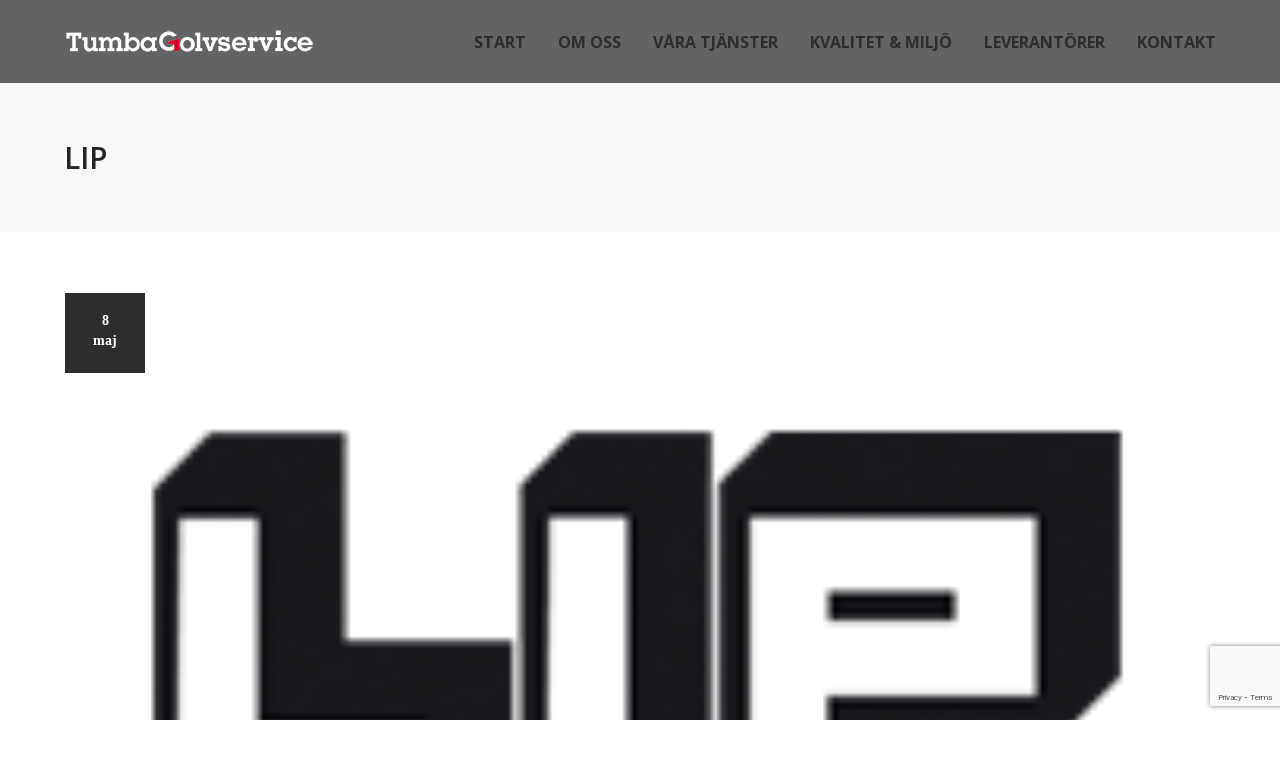

--- FILE ---
content_type: text/html; charset=UTF-8
request_url: http://www.tumbagolv.se/partner/lip/
body_size: 8734
content:
<!DOCTYPE html>
<html lang="sv-SE" class="no-js">
<head>
	<meta charset="UTF-8">
	<meta name="viewport" content="width=device-width">
	<link rel="profile" href="http://gmpg.org/xfn/11">
	<link rel="pingback" href="http://www.tumbagolv.se/xmlrpc.php">
	<title>LIP &#8211; Tumba Golvservice AB</title>
<meta name='robots' content='max-image-preview:large' />
<link rel='dns-prefetch' href='//fonts.googleapis.com' />
<link rel="alternate" type="application/rss+xml" title="Tumba Golvservice AB &raquo; Webbflöde" href="http://www.tumbagolv.se/feed/" />
<link rel="alternate" type="application/rss+xml" title="Tumba Golvservice AB &raquo; kommentarsflöde" href="http://www.tumbagolv.se/comments/feed/" />
<script type="text/javascript">
window._wpemojiSettings = {"baseUrl":"https:\/\/s.w.org\/images\/core\/emoji\/14.0.0\/72x72\/","ext":".png","svgUrl":"https:\/\/s.w.org\/images\/core\/emoji\/14.0.0\/svg\/","svgExt":".svg","source":{"concatemoji":"http:\/\/www.tumbagolv.se\/wp-includes\/js\/wp-emoji-release.min.js?ver=6.1.9"}};
/*! This file is auto-generated */
!function(e,a,t){var n,r,o,i=a.createElement("canvas"),p=i.getContext&&i.getContext("2d");function s(e,t){var a=String.fromCharCode,e=(p.clearRect(0,0,i.width,i.height),p.fillText(a.apply(this,e),0,0),i.toDataURL());return p.clearRect(0,0,i.width,i.height),p.fillText(a.apply(this,t),0,0),e===i.toDataURL()}function c(e){var t=a.createElement("script");t.src=e,t.defer=t.type="text/javascript",a.getElementsByTagName("head")[0].appendChild(t)}for(o=Array("flag","emoji"),t.supports={everything:!0,everythingExceptFlag:!0},r=0;r<o.length;r++)t.supports[o[r]]=function(e){if(p&&p.fillText)switch(p.textBaseline="top",p.font="600 32px Arial",e){case"flag":return s([127987,65039,8205,9895,65039],[127987,65039,8203,9895,65039])?!1:!s([55356,56826,55356,56819],[55356,56826,8203,55356,56819])&&!s([55356,57332,56128,56423,56128,56418,56128,56421,56128,56430,56128,56423,56128,56447],[55356,57332,8203,56128,56423,8203,56128,56418,8203,56128,56421,8203,56128,56430,8203,56128,56423,8203,56128,56447]);case"emoji":return!s([129777,127995,8205,129778,127999],[129777,127995,8203,129778,127999])}return!1}(o[r]),t.supports.everything=t.supports.everything&&t.supports[o[r]],"flag"!==o[r]&&(t.supports.everythingExceptFlag=t.supports.everythingExceptFlag&&t.supports[o[r]]);t.supports.everythingExceptFlag=t.supports.everythingExceptFlag&&!t.supports.flag,t.DOMReady=!1,t.readyCallback=function(){t.DOMReady=!0},t.supports.everything||(n=function(){t.readyCallback()},a.addEventListener?(a.addEventListener("DOMContentLoaded",n,!1),e.addEventListener("load",n,!1)):(e.attachEvent("onload",n),a.attachEvent("onreadystatechange",function(){"complete"===a.readyState&&t.readyCallback()})),(e=t.source||{}).concatemoji?c(e.concatemoji):e.wpemoji&&e.twemoji&&(c(e.twemoji),c(e.wpemoji)))}(window,document,window._wpemojiSettings);
</script>
<style type="text/css">
img.wp-smiley,
img.emoji {
	display: inline !important;
	border: none !important;
	box-shadow: none !important;
	height: 1em !important;
	width: 1em !important;
	margin: 0 0.07em !important;
	vertical-align: -0.1em !important;
	background: none !important;
	padding: 0 !important;
}
</style>
	<link rel='stylesheet' id='js_composer_front-css' href='http://www.tumbagolv.se/wp-content/plugins/js_composer/assets/css/js_composer.min.css?ver=4.12' type='text/css' media='all' />
<link rel='stylesheet' id='wp-block-library-css' href='http://www.tumbagolv.se/wp-includes/css/dist/block-library/style.min.css?ver=6.1.9' type='text/css' media='all' />
<link rel='stylesheet' id='classic-theme-styles-css' href='http://www.tumbagolv.se/wp-includes/css/classic-themes.min.css?ver=1' type='text/css' media='all' />
<style id='global-styles-inline-css' type='text/css'>
body{--wp--preset--color--black: #000000;--wp--preset--color--cyan-bluish-gray: #abb8c3;--wp--preset--color--white: #ffffff;--wp--preset--color--pale-pink: #f78da7;--wp--preset--color--vivid-red: #cf2e2e;--wp--preset--color--luminous-vivid-orange: #ff6900;--wp--preset--color--luminous-vivid-amber: #fcb900;--wp--preset--color--light-green-cyan: #7bdcb5;--wp--preset--color--vivid-green-cyan: #00d084;--wp--preset--color--pale-cyan-blue: #8ed1fc;--wp--preset--color--vivid-cyan-blue: #0693e3;--wp--preset--color--vivid-purple: #9b51e0;--wp--preset--gradient--vivid-cyan-blue-to-vivid-purple: linear-gradient(135deg,rgba(6,147,227,1) 0%,rgb(155,81,224) 100%);--wp--preset--gradient--light-green-cyan-to-vivid-green-cyan: linear-gradient(135deg,rgb(122,220,180) 0%,rgb(0,208,130) 100%);--wp--preset--gradient--luminous-vivid-amber-to-luminous-vivid-orange: linear-gradient(135deg,rgba(252,185,0,1) 0%,rgba(255,105,0,1) 100%);--wp--preset--gradient--luminous-vivid-orange-to-vivid-red: linear-gradient(135deg,rgba(255,105,0,1) 0%,rgb(207,46,46) 100%);--wp--preset--gradient--very-light-gray-to-cyan-bluish-gray: linear-gradient(135deg,rgb(238,238,238) 0%,rgb(169,184,195) 100%);--wp--preset--gradient--cool-to-warm-spectrum: linear-gradient(135deg,rgb(74,234,220) 0%,rgb(151,120,209) 20%,rgb(207,42,186) 40%,rgb(238,44,130) 60%,rgb(251,105,98) 80%,rgb(254,248,76) 100%);--wp--preset--gradient--blush-light-purple: linear-gradient(135deg,rgb(255,206,236) 0%,rgb(152,150,240) 100%);--wp--preset--gradient--blush-bordeaux: linear-gradient(135deg,rgb(254,205,165) 0%,rgb(254,45,45) 50%,rgb(107,0,62) 100%);--wp--preset--gradient--luminous-dusk: linear-gradient(135deg,rgb(255,203,112) 0%,rgb(199,81,192) 50%,rgb(65,88,208) 100%);--wp--preset--gradient--pale-ocean: linear-gradient(135deg,rgb(255,245,203) 0%,rgb(182,227,212) 50%,rgb(51,167,181) 100%);--wp--preset--gradient--electric-grass: linear-gradient(135deg,rgb(202,248,128) 0%,rgb(113,206,126) 100%);--wp--preset--gradient--midnight: linear-gradient(135deg,rgb(2,3,129) 0%,rgb(40,116,252) 100%);--wp--preset--duotone--dark-grayscale: url('#wp-duotone-dark-grayscale');--wp--preset--duotone--grayscale: url('#wp-duotone-grayscale');--wp--preset--duotone--purple-yellow: url('#wp-duotone-purple-yellow');--wp--preset--duotone--blue-red: url('#wp-duotone-blue-red');--wp--preset--duotone--midnight: url('#wp-duotone-midnight');--wp--preset--duotone--magenta-yellow: url('#wp-duotone-magenta-yellow');--wp--preset--duotone--purple-green: url('#wp-duotone-purple-green');--wp--preset--duotone--blue-orange: url('#wp-duotone-blue-orange');--wp--preset--font-size--small: 13px;--wp--preset--font-size--medium: 20px;--wp--preset--font-size--large: 36px;--wp--preset--font-size--x-large: 42px;--wp--preset--spacing--20: 0.44rem;--wp--preset--spacing--30: 0.67rem;--wp--preset--spacing--40: 1rem;--wp--preset--spacing--50: 1.5rem;--wp--preset--spacing--60: 2.25rem;--wp--preset--spacing--70: 3.38rem;--wp--preset--spacing--80: 5.06rem;}:where(.is-layout-flex){gap: 0.5em;}body .is-layout-flow > .alignleft{float: left;margin-inline-start: 0;margin-inline-end: 2em;}body .is-layout-flow > .alignright{float: right;margin-inline-start: 2em;margin-inline-end: 0;}body .is-layout-flow > .aligncenter{margin-left: auto !important;margin-right: auto !important;}body .is-layout-constrained > .alignleft{float: left;margin-inline-start: 0;margin-inline-end: 2em;}body .is-layout-constrained > .alignright{float: right;margin-inline-start: 2em;margin-inline-end: 0;}body .is-layout-constrained > .aligncenter{margin-left: auto !important;margin-right: auto !important;}body .is-layout-constrained > :where(:not(.alignleft):not(.alignright):not(.alignfull)){max-width: var(--wp--style--global--content-size);margin-left: auto !important;margin-right: auto !important;}body .is-layout-constrained > .alignwide{max-width: var(--wp--style--global--wide-size);}body .is-layout-flex{display: flex;}body .is-layout-flex{flex-wrap: wrap;align-items: center;}body .is-layout-flex > *{margin: 0;}:where(.wp-block-columns.is-layout-flex){gap: 2em;}.has-black-color{color: var(--wp--preset--color--black) !important;}.has-cyan-bluish-gray-color{color: var(--wp--preset--color--cyan-bluish-gray) !important;}.has-white-color{color: var(--wp--preset--color--white) !important;}.has-pale-pink-color{color: var(--wp--preset--color--pale-pink) !important;}.has-vivid-red-color{color: var(--wp--preset--color--vivid-red) !important;}.has-luminous-vivid-orange-color{color: var(--wp--preset--color--luminous-vivid-orange) !important;}.has-luminous-vivid-amber-color{color: var(--wp--preset--color--luminous-vivid-amber) !important;}.has-light-green-cyan-color{color: var(--wp--preset--color--light-green-cyan) !important;}.has-vivid-green-cyan-color{color: var(--wp--preset--color--vivid-green-cyan) !important;}.has-pale-cyan-blue-color{color: var(--wp--preset--color--pale-cyan-blue) !important;}.has-vivid-cyan-blue-color{color: var(--wp--preset--color--vivid-cyan-blue) !important;}.has-vivid-purple-color{color: var(--wp--preset--color--vivid-purple) !important;}.has-black-background-color{background-color: var(--wp--preset--color--black) !important;}.has-cyan-bluish-gray-background-color{background-color: var(--wp--preset--color--cyan-bluish-gray) !important;}.has-white-background-color{background-color: var(--wp--preset--color--white) !important;}.has-pale-pink-background-color{background-color: var(--wp--preset--color--pale-pink) !important;}.has-vivid-red-background-color{background-color: var(--wp--preset--color--vivid-red) !important;}.has-luminous-vivid-orange-background-color{background-color: var(--wp--preset--color--luminous-vivid-orange) !important;}.has-luminous-vivid-amber-background-color{background-color: var(--wp--preset--color--luminous-vivid-amber) !important;}.has-light-green-cyan-background-color{background-color: var(--wp--preset--color--light-green-cyan) !important;}.has-vivid-green-cyan-background-color{background-color: var(--wp--preset--color--vivid-green-cyan) !important;}.has-pale-cyan-blue-background-color{background-color: var(--wp--preset--color--pale-cyan-blue) !important;}.has-vivid-cyan-blue-background-color{background-color: var(--wp--preset--color--vivid-cyan-blue) !important;}.has-vivid-purple-background-color{background-color: var(--wp--preset--color--vivid-purple) !important;}.has-black-border-color{border-color: var(--wp--preset--color--black) !important;}.has-cyan-bluish-gray-border-color{border-color: var(--wp--preset--color--cyan-bluish-gray) !important;}.has-white-border-color{border-color: var(--wp--preset--color--white) !important;}.has-pale-pink-border-color{border-color: var(--wp--preset--color--pale-pink) !important;}.has-vivid-red-border-color{border-color: var(--wp--preset--color--vivid-red) !important;}.has-luminous-vivid-orange-border-color{border-color: var(--wp--preset--color--luminous-vivid-orange) !important;}.has-luminous-vivid-amber-border-color{border-color: var(--wp--preset--color--luminous-vivid-amber) !important;}.has-light-green-cyan-border-color{border-color: var(--wp--preset--color--light-green-cyan) !important;}.has-vivid-green-cyan-border-color{border-color: var(--wp--preset--color--vivid-green-cyan) !important;}.has-pale-cyan-blue-border-color{border-color: var(--wp--preset--color--pale-cyan-blue) !important;}.has-vivid-cyan-blue-border-color{border-color: var(--wp--preset--color--vivid-cyan-blue) !important;}.has-vivid-purple-border-color{border-color: var(--wp--preset--color--vivid-purple) !important;}.has-vivid-cyan-blue-to-vivid-purple-gradient-background{background: var(--wp--preset--gradient--vivid-cyan-blue-to-vivid-purple) !important;}.has-light-green-cyan-to-vivid-green-cyan-gradient-background{background: var(--wp--preset--gradient--light-green-cyan-to-vivid-green-cyan) !important;}.has-luminous-vivid-amber-to-luminous-vivid-orange-gradient-background{background: var(--wp--preset--gradient--luminous-vivid-amber-to-luminous-vivid-orange) !important;}.has-luminous-vivid-orange-to-vivid-red-gradient-background{background: var(--wp--preset--gradient--luminous-vivid-orange-to-vivid-red) !important;}.has-very-light-gray-to-cyan-bluish-gray-gradient-background{background: var(--wp--preset--gradient--very-light-gray-to-cyan-bluish-gray) !important;}.has-cool-to-warm-spectrum-gradient-background{background: var(--wp--preset--gradient--cool-to-warm-spectrum) !important;}.has-blush-light-purple-gradient-background{background: var(--wp--preset--gradient--blush-light-purple) !important;}.has-blush-bordeaux-gradient-background{background: var(--wp--preset--gradient--blush-bordeaux) !important;}.has-luminous-dusk-gradient-background{background: var(--wp--preset--gradient--luminous-dusk) !important;}.has-pale-ocean-gradient-background{background: var(--wp--preset--gradient--pale-ocean) !important;}.has-electric-grass-gradient-background{background: var(--wp--preset--gradient--electric-grass) !important;}.has-midnight-gradient-background{background: var(--wp--preset--gradient--midnight) !important;}.has-small-font-size{font-size: var(--wp--preset--font-size--small) !important;}.has-medium-font-size{font-size: var(--wp--preset--font-size--medium) !important;}.has-large-font-size{font-size: var(--wp--preset--font-size--large) !important;}.has-x-large-font-size{font-size: var(--wp--preset--font-size--x-large) !important;}
.wp-block-navigation a:where(:not(.wp-element-button)){color: inherit;}
:where(.wp-block-columns.is-layout-flex){gap: 2em;}
.wp-block-pullquote{font-size: 1.5em;line-height: 1.6;}
</style>
<link rel='stylesheet' id='wprt-shortcode-css' href='http://www.tumbagolv.se/wp-content/plugins/WPRT_VC_Addons/assets/shortcodes.css?ver=1.0' type='text/css' media='all' />
<link rel='stylesheet' id='wprt-flexslider-css' href='http://www.tumbagolv.se/wp-content/plugins/WPRT_VC_Addons/assets/flexslider.css?ver=2.3.6' type='text/css' media='all' />
<link rel='stylesheet' id='contact-form-7-css' href='http://www.tumbagolv.se/wp-content/plugins/contact-form-7/includes/css/styles.css?ver=5.7.2' type='text/css' media='all' />
<link rel='stylesheet' id='rs-plugin-settings-css' href='http://www.tumbagolv.se/wp-content/plugins/revslider/public/assets/css/settings.css?ver=5.2.5' type='text/css' media='all' />
<style id='rs-plugin-settings-inline-css' type='text/css'>
#rs-demo-id {}
</style>
<link rel='stylesheet' id='wprt-google-font-lato-css' href='//fonts.googleapis.com/css?family=Lato%3A100%2C200%2C300%2C400%2C500%2C600%2C700%2C800%2C900100italic%2C200italic%2C300italic%2C400italic%2C500italic%2C600italic%2C700italic%2C800italic%2C900italic&#038;subset=latin&#038;ver=6.1.9' type='text/css' media='all' />
<link rel='stylesheet' id='wprt-google-font-open-sans-css' href='//fonts.googleapis.com/css?family=Open+Sans%3A100%2C200%2C300%2C400%2C500%2C600%2C700%2C800%2C900100italic%2C200italic%2C300italic%2C400italic%2C500italic%2C600italic%2C700italic%2C800italic%2C900italic&#038;subset=latin&#038;ver=6.1.9' type='text/css' media='all' />
<link rel='stylesheet' id='theme-style-css' href='http://www.tumbagolv.se/wp-content/themes/zupabuilder/style.css?ver=1.0.0' type='text/css' media='all' />
<link rel='stylesheet' id='wprt-visual-composer-css' href='http://www.tumbagolv.se/wp-content/themes/zupabuilder/assets/css/visual-composer.css?ver=1.0.0' type='text/css' media='all' />
<link rel='stylesheet' id='plugins-css' href='http://www.tumbagolv.se/wp-content/themes/zupabuilder/assets/css/plugins.css?ver=1.0.0' type='text/css' media='all' />
<link rel='stylesheet' id='bsf-Defaults-css' href='http://www.tumbagolv.se/wp-content/uploads/smile_fonts/Defaults/Defaults.css?ver=6.1.9' type='text/css' media='all' />
<script type='text/javascript' src='http://www.tumbagolv.se/wp-includes/js/jquery/jquery.min.js?ver=3.6.1' id='jquery-core-js'></script>
<script type='text/javascript' src='http://www.tumbagolv.se/wp-includes/js/jquery/jquery-migrate.min.js?ver=3.3.2' id='jquery-migrate-js'></script>
<script type='text/javascript' src='http://www.tumbagolv.se/wp-content/plugins/revslider/public/assets/js/jquery.themepunch.tools.min.js?ver=5.2.5' id='tp-tools-js'></script>
<script type='text/javascript' src='http://www.tumbagolv.se/wp-content/plugins/revslider/public/assets/js/jquery.themepunch.revolution.min.js?ver=5.2.5' id='revmin-js'></script>
<link rel="https://api.w.org/" href="http://www.tumbagolv.se/wp-json/" /><link rel="EditURI" type="application/rsd+xml" title="RSD" href="http://www.tumbagolv.se/xmlrpc.php?rsd" />
<link rel="wlwmanifest" type="application/wlwmanifest+xml" href="http://www.tumbagolv.se/wp-includes/wlwmanifest.xml" />
<meta name="generator" content="WordPress 6.1.9" />
<link rel="canonical" href="http://www.tumbagolv.se/partner/lip/" />
<link rel='shortlink' href='http://www.tumbagolv.se/?p=422' />
<link rel="alternate" type="application/json+oembed" href="http://www.tumbagolv.se/wp-json/oembed/1.0/embed?url=http%3A%2F%2Fwww.tumbagolv.se%2Fpartner%2Flip%2F" />
<link rel="alternate" type="text/xml+oembed" href="http://www.tumbagolv.se/wp-json/oembed/1.0/embed?url=http%3A%2F%2Fwww.tumbagolv.se%2Fpartner%2Flip%2F&#038;format=xml" />
<!-- Analytics by WP Statistics v13.2.10 - https://wp-statistics.com/ -->
<link rel='shortcut icon' href='http://www.tumbagolv.se/wp-content/uploads/2017/03/favicon.png' type='image/x-icon'><style type="text/css">.recentcomments a{display:inline !important;padding:0 !important;margin:0 !important;}</style><meta name="generator" content="Powered by Visual Composer - drag and drop page builder for WordPress."/>
<!--[if lte IE 9]><link rel="stylesheet" type="text/css" href="http://www.tumbagolv.se/wp-content/plugins/js_composer/assets/css/vc_lte_ie9.min.css" media="screen"><![endif]--><!--[if IE  8]><link rel="stylesheet" type="text/css" href="http://www.tumbagolv.se/wp-content/plugins/js_composer/assets/css/vc-ie8.min.css" media="screen"><![endif]--><meta name="generator" content="Powered by Slider Revolution 5.2.5 - responsive, Mobile-Friendly Slider Plugin for WordPress with comfortable drag and drop interface." />
<noscript><style type="text/css"> .wpb_animate_when_almost_visible { opacity: 1; }</style></noscript><style type="text/css">
/*ACCENT COLOR*/a,.text-accent-color,#site-logo .site-logo-text:hover,#site-header .wprt-info >span:before,#site-header .wprt-info .info-i span,#site-header.style-2 #main-nav >ul >li >a:hover,#site-header.style-2 #main-nav >ul >li.current-menu-item >a,#site-header.style-3 #main-nav >ul >li >a:hover,#site-header.style-3 #main-nav >ul >li.current-menu-item >a,#main-nav >ul >li >a:hover,#main-nav >ul >li.current-menu-item >a,#main-nav .sub-menu li a:hover,#main-nav-mobi ul >li >a:hover,.hentry .post-title a:hover,.hentry .post-meta a:hover,.hentry .post-meta .post-categories,.comment-author a:hover,.comment-reply a:hover,.logged-in-as a,.comment-edit-link,#cancel-comment-reply-link,#sidebar .widget ul li a:hover,#footer-widgets .widget ul li a:hover,#sidebar .widget.widget_search .search-form .search-submit:before,#footer-widgets .widget.widget_search .search-form .search-submit:before,#sidebar .widget.widget_search .search-form .search-submit:hover:before,#footer-widgets .widget.widget_search .search-form .search-submit:hover:before,#sidebar .widget.widget_twitter .tweets-slider.grid .cbp-item:before,#footer-widgets .widget.widget_twitter .tweets-slider.grid .cbp-item:before,#sidebar .widget.widget_twitter .tweet-intents a:hover,#footer-widgets .widget.widget_twitter .tweet-intents a:hover,#sidebar .widget.widget_twitter .tweets-slider.slider .tweet-icon,#footer-widgets .widget.widget_twitter .tweets-slider.slider .tweet-icon,#footer-widgets .widget.widget_twitter .timestamp a,#sidebar .widget.widget.widget_information ul li:before,#footer-widgets .widget.widget_information ul li:before,.wprt-testimonials .company,.wprt-testimonials.style-4 .name,.wprt-news .meta a:hover,#project-filter.style-1 .cbp-filter-item:hover,#project-filter.style-1 .cbp-filter-item.cbp-filter-item-active,#projects .project-item.style-5 .categories span,#projects .project-item.style-6 .categories span,#projects .project-item.style-7 .categories span,#project-filter.style-3 .cbp-filter-item:hover,#project-filter.style-3 .cbp-filter-item.cbp-filter-item-active,.wprt-news.style-5 .post-btn a,#project-filter.style-5 .cbp-filter-item:hover,#projects .project-item.style-8 .categories span,.wprt-project.arrow-style-2 #projects .cbp-nav-next:after,.wprt-project.arrow-style-2 #projects .cbp-nav-prev:after,.wprt-list.accent-color li:before{color:#dd3333}button,input[type="button"],input[type="reset"],input[type="submit"],.hentry .post-item:hover .post-time,.hentry .post-media:hover .post-time,.hentry .post-share a:hover:after,.hentry .post-link a:before,.hentry .post-tags a:hover,#sidebar .widget.widget_socials .socials a:hover:before,#sidebar .widget.widget_nav_menu .menu >li.current_page_item,#footer-widgets .widget.widget_socials .socials a:hover:before,.widget.widget_instagram .instagram-wrap .instagram_badge_image a:hover:after,.widget.widget_flickr .flickr-wrap .flickr_badge_image a:hover:after,#sidebar .widget.widget_tag_cloud .tagcloud a:hover:after,#footer-widgets .widget.widget_tag_cloud .tagcloud a:hover:after,#footer-widgets.style-1 .widget .widget-title >span:after,#footer-widgets.style-2 .widget .widget-title >span:after,#scroll-top:before,.wprt-pagination ul li .page-numbers,.wprt-link.style-1.line-style-1-accent:hover span:after,.wprt-button,.wprt-button.dark:hover,.wprt-button.outline.accent-color:hover,.wprt-toggle.active .toggle-title,.wprt-toggle.style-2 .toggle-title:after,.wprt-toggle.style-3.active .toggle-title:after,.wprt-toggle.style-4.active .toggle-title:after,#project-filter.style-3 .cbp-filter-item.cbp-filter-item-active span:after,#projects .project-item .inner:after,#projects .project-item.style-3 .project-image .link,#projects .project-item.style-4 .project-detail:after,#projects .project-item.style-11 .inner:after,#projects .cbp-nav-pagination-active,#testimonials-wrap .cbp-nav-pagination-active,#partner-wrap .cbp-nav-pagination-active,.widget_twitter .cbp-nav-pagination-active,#project-filter.style-2 .cbp-filter-item:hover,#project-filter.style-2 .cbp-filter-item.cbp-filter-item-active,#project-filter.style-5 .cbp-filter-item-active:before,#project-filter.style-6 .cbp-filter-item-active:before,.wprt-testimonials.style-5 .name:before,.wprt-news .post-btn a:hover,.wprt-team .socials li a,.wprt-team.style-2 .socials li.facebook a,.wprt-team.style-2 .socials li.twitter a,.wprt-team.style-2 .socials li.linkedin a,.wprt-team.style-2 .socials li.google-plus a,.wprt-team.style-2 .socials li.envelope a,.vc_tta-color-custom-color .vc_tta-tab.vc_active >a,.blog-slider .cbp-nav-next:hover:before,.blog-slider .cbp-nav-prev:hover:before,.wprt-images-grid .cbp-nav-next:hover:before,.wprt-images-grid .cbp-nav-prev:hover:before,.wprt-galleries.galleries .flex-direction-nav a:hover,#service-wrap .cbp-nav-next:before,#service-wrap .cbp-nav-prev:before,#testimonials-wrap .cbp-nav-next:before,#testimonials-wrap .cbp-nav-prev:before,#projects .cbp-nav-next:before,#projects .cbp-nav-prev:before,#partner-wrap .cbp-nav-next:before,#partner-wrap .cbp-nav-prev:before,.bullet-style-3 #projects .cbp-nav-pagination-active,.bullet-style-3 #testimonials-wrap .cbp-nav-pagination-active,.bullet-style-3 #partner-wrap .cbp-nav-pagination-active{background-color:#dd3333}.wprt-button{border-color:#dd3333}.wprt-button.dark:hover{border-color:#dd3333}.wprt-button.outline.accent-color{border-color:#dd3333}blockquote{border-color:#dd3333}.hentry .post-share a:hover:after{border-color:#dd3333}#sidebar .widget.widget_socials .socials a:hover:before{border-color:#dd3333}#footer-widgets .widget.widget_socials .socials a:hover:before{border-color:#dd3333}#sidebar .widget.widget_tag_cloud .tagcloud a:hover:after{border-color:#dd3333}#footer-widgets .widget.widget_tag_cloud .tagcloud a:hover:after{border-color:#dd3333}.wprt-toggle.active .toggle-title{border-color:#dd3333}.wprt-galleries.galleries #wprt-carousel .slides >li:hover:after{border-color:#dd3333}.bullet-style-3 #projects .cbp-nav-pagination-item{border-color:#dd3333}.bullet-style-3 #testimonials-wrap .cbp-nav-pagination-item{border-color:#dd3333}.bullet-style-3 #partner-wrap .cbp-nav-pagination-item{border-color:#dd3333}.wprt-project.arrow-style-2 #projects .cbp-nav-next:before{border-color:#dd3333}.wprt-project.arrow-style-2 #projects .cbp-nav-prev:before{border-color:#dd3333}/*TYPOGRAPHY*/body{font-family:"Lato";color:#777777}h1,h2,h3,h4,h5,h6{font-family:"Open Sans";font-weight:600;color:#262626}.top-bar-content,.top-bar-socials .texts{font-family:"Open Sans";font-size:14px}#site-header .wprt-info .info-c,#site-header .wprt-info .custom{font-family:"Open Sans"}#main-nav >ul >li >a{font-family:"Open Sans";font-weight:700;font-size:16px;text-transform:uppercase}#main-nav .sub-menu li a{font-weight:600}#copyright{font-weight:600}#bottom ul.bottom-nav >li >a{font-family:"Open Sans";font-weight:600;font-size:14px;line-height:48px}/*CUSTOMIZER STYLING*/@media only screen and (max-width:959px){body #site-header #site-header-inner{padding-top:25px}}@media only screen and (max-width:959px){body #site-header.style-2 #site-header-inner{padding-top:25px}}@media only screen and (max-width:959px){body #site-header.style-3 #site-header-inner{padding-top:25px}}@media only screen and (max-width:959px){body #site-header.style-4 #site-header-inner{padding-top:25px}}@media only screen and (max-width:959px){body .header-front-page #site-header-inner{padding-top:25px}}@media only screen and (max-width:959px){body #site-header.header-front-page.style-2 #site-header-inner{padding-top:25px}}@media only screen and (max-width:959px){body #site-header.header-front-page.style-3 #site-header-inner{padding-top:25px}}@media only screen and (max-width:959px){body #site-header.header-front-page.style-4 #site-header-inner{padding-top:25px}}.mobile-button:before,.mobile-button:after,.mobile-button span{background-color:#ffffff}body #site-header #site-header-inner{}body #site-header.style-2 #site-header-inner{}body #site-header.style-3 #site-header-inner{}body #site-header.style-4 #site-header-inner{}body .header-front-page #site-header-inner{}body #site-header.header-front-page.style-2 #site-header-inner{}body #site-header.header-front-page.style-3 #site-header-inner{}body #site-header.header-front-page.style-4 #site-header-inner{}#top-bar:after{background-color:#363636;opacity:1}#top-bar{color:#ffffff}#top-bar a{color:#ffffff}#top-bar a:hover{color:#fab702}#top-bar .top-bar-socials .icons a{width:20px;font-size:14px;color:#777777}#top-bar .top-bar-socials .icons a:hover{color:#fab702}#site-header{background-color:#616364}#site-header.style-5:after{opacity:0.5}#site-header.style-2 #main-nav >ul >li >a{height:80px;line-height:80px}#site-header.style-3 #main-nav >ul >li >a{height:80px;line-height:80px}#site-header.style-4 #main-nav >ul >li >a{height:80px;line-height:80px}#site-header.style-2 .site-navigation-wrap{background-color:#ffffff}#site-header.style-4 .site-navigation-wrap{background-color:#ffffff}#main-nav >ul >li >a:hover{color:#dd3333}#site-header.style-2 #main-nav >ul >li >a:hover{color:#dd3333}#site-header.style-3 #main-nav >ul >li >a:hover{color:#dd3333}#main-nav >ul >li.current-menu-item >a{color:#dd3333}#site-header.style-2 #main-nav >ul >li.current-menu-item >a{color:#dd3333}#site-header.style-3 #main-nav >ul >li.current-menu-item >a{color:#dd3333}#site-header.style-1 .header-search-icon{font-size:16px}#site-header.style-2 .header-search-icon{font-size:16px}#site-header.style-3 .header-search-icon{font-size:16px}#site-header.style-4 .header-search-icon{font-size:16px}#site-header.style-5 .header-search-icon{font-size:16px}#site-header .wprt-info .info-c{color:#fcfcfc}#site-header .wprt-info .inner >span.phone{width:285px}#site-header .wprt-info .inner >span.address{width:285px}#site-header .wprt-info .inner >span.hour{width:200px}#site-header .wprt-info .info-i span{margin-right:18px;font-size:35px;color:#dd3333}#site-header .wprt-info .info-i span:after{background-color:#616364;border-width:0}.front-page #site-header{background-color:#616364}.front-page #site-header.style-5:after{opacity:0.5}.header-front-page #site-header-inner{padding-top:30px;padding-bottom:25px}#site-header.header-front-page.style-2 #site-header-inner{padding-top:30px;padding-bottom:25px}#site-header.header-front-page.style-3 #site-header-inner{padding-top:30px;padding-bottom:25px}#site-header.header-front-page.style-4 #site-header-inner{padding-top:30px;padding-bottom:25px}.front-page #main-nav >ul >li >a{color:#262626}.front-page #site-header.style-2 #main-nav >ul >li >a{color:#262626}.front-page #site-header.style-3 #main-nav >ul >li >a{color:#262626}.front-page #main-nav >ul >li >a:hover{color:#dd3333}.front-page #site-header.style-2 #main-nav >ul >li >a:hover{color:#dd3333}.front-page #site-header.style-3 #main-nav >ul >li >a:hover{color:#dd3333}.front-page #main-nav >ul >li.current-menu-item >a{color:#dd3333}.front-page #site-header.style-2 #main-nav >ul >li.current-menu-item >a{color:#dd3333}.front-page #site-header.style-3 #main-nav >ul >li.current-menu-item >a{color:#dd3333}.front-page #site-header.style-1 .header-search-icon{color:#262626}.front-page #site-header.style-2 .header-search-icon{color:#262626}.front-page #site-header.style-3 .header-search-icon{color:#262626}.front-page #site-header.style-4 .header-search-icon{color:#262626}.front-page #site-header.style-5 .header-search-icon{color:#262626}.front-page #site-header.style-1 .header-search-icon:hover{color:#dd3333}.front-page #site-header.style-2 .header-search-icon:hover{color:#dd3333}.front-page #site-header.style-3 .header-search-icon:hover{color:#dd3333}.front-page #site-header.style-4 .header-search-icon:hover{color:#dd3333}.front-page #site-header.style-5 .header-search-icon:hover{color:#dd3333}#featured-title{background-color:#f9f9f9}#featured-title .featured-title-heading:after{opacity:1}#featured-title #breadcrumbs .breadcrumbs-inner:after{opacity:1}#main-content{padding-top:60px;padding-bottom:60px}#site-content{width:73%}.hentry .post-link a:before{border-radius:3px}#footer{background-color:#616364;padding-top:54px;padding-bottom:54px}#footer-widgets .widget a{color:#ffffff}#footer-widgets .widget ul li a{color:#ffffff}#footer-widgets .widget.widget.widget_calendar table a{color:#ffffff}#footer-widgets .widget.widget_calendar #next a{color:#ffffff}#footer-widgets .widget.widget_calendar #prev a{color:#ffffff}#footer-widgets .widget.widget_recent_news h3 a{color:#ffffff}#footer-widgets .widget{color:#fcfcfc}#footer-widgets .widget.widget_calendar caption{color:#fcfcfc}#footer-widgets .widget.widget_calendar table a{color:#fcfcfc}#footer-widgets .widget ul li{border-color:#333232}#footer-widgets .widget.widget_recent_news ul li{border-color:#333232}#footer-widgets .widget.widget_twitter .tweets-slider.grid .cbp-item{border-color:#333232}#footer-widgets .widget .widget-title >span{padding:0}#footer-widgets .widget .widget-title{margin:0 0 27px 0}#footer-widgets.style-1 .widget .widget-title >span:after{width:0}#footer-widgets.style-2 .widget .widget-title >span:after{width:0}#footer-widgets .widget.widget_socials .socials a{width:30px;height:30px;line-height:30px;margin-right:0;color:#777777}#footer-widgets .widget.widget_socials .socials a:before{border-width:0;background-color:#2a2a2a}#footer-widgets .widget.widget_socials .socials a:hover:before{background-color:#2a2a2a}#footer-widgets .widget.widget_socials .socials a:hover{color:#fab702}#footer-widgets .widget.widget_links ul li a:before{color:#dd3333}#bottom{padding:36px 0 53px 0;background:#222222;color:#555555}#bottom a{color:#777777}#bottom ul.bottom-nav >li >a{color:#777777}#bottom a:hover{color:#dd3333}#bottom ul.bottom-nav >li >a:hover{color:#dd3333}
</style></head>

<body class=" no-sidebar site-layout-full-width header-style-1 wpb-js-composer js-comp-ver-4.12 vc_responsive">
<div id="wrapper" style="">
    <div id="page" class="clearfix">
    	<div id="site-header-wrap">
			<!-- Top Bar -->
		    
			<!-- Header -->
			<header id="site-header" class="style-1">
	            <div id="site-header-inner" class="wprt-container">
	            	<div class="wrap-inner">
				        
<div id="site-logo" class="clearfix">
	<div id="site-logo-inner">
					<a href="http://www.tumbagolv.se/" title="Tumba Golvservice AB" rel="home" class="main-logo"><img src="http://www.tumbagolv.se/wp-content/uploads/2017/03/tumbagolvservice_logo_white.png" alt="Tumba Golvservice AB"  data-retina=http://www.tumbagolv.se/wp-content/uploads/2017/04/tumbagolvservice_logo_white500.png data-width=250 data-height=26 /></a>
			</div>
</div><!-- #site-logo -->

<div class="mobile-button"><span></span></div><!-- //mobile menu button -->


<nav id="main-nav" class="main-nav">
	<ul id="menu-main-menu" class="menu"><li id="menu-item-316" class="menu-item menu-item-type-post_type menu-item-object-page menu-item-home menu-item-316"><a href="http://www.tumbagolv.se/">START</a></li>
<li id="menu-item-455" class="menu-item menu-item-type-post_type menu-item-object-page menu-item-455"><a href="http://www.tumbagolv.se/omoss/">OM OSS</a></li>
<li id="menu-item-320" class="menu-item menu-item-type-post_type menu-item-object-page menu-item-320"><a href="http://www.tumbagolv.se/tjanster/">VÅRA TJÄNSTER</a></li>
<li id="menu-item-328" class="menu-item menu-item-type-post_type menu-item-object-page menu-item-328"><a href="http://www.tumbagolv.se/kma/">KVALITET &#038; MILJÖ</a></li>
<li id="menu-item-405" class="menu-item menu-item-type-post_type menu-item-object-page menu-item-405"><a href="http://www.tumbagolv.se/leverantorer/">LEVERANTÖRER</a></li>
<li id="menu-item-330" class="menu-item menu-item-type-post_type menu-item-object-page menu-item-330"><a href="http://www.tumbagolv.se/contact-us/">KONTAKT</a></li>
</ul></nav><!-- #main-nav -->


			        </div>
	            </div><!-- /#site-header-inner -->

	            
			</header><!-- /#site-header -->
		</div><!-- /#site-header-wrap -->

		
<div id="featured-title" class="clearfix featured-title-left" style="">
    <div id="featured-title-inner" class="wprt-container clearfix">
        <div class="featured-title-inner-wrap">
                                    <div class="featured-title-heading-wrap">
                            <h1 class="featured-title-heading ">
                                LIP</h1>
                        </div>
                            </div>
    </div>
</div><!-- /#featured-title -->

		
        <!-- Main Content -->
        <div id="main-content" class="site-main clearfix" style="">
    <div id="content-wrap" class="wprt-container">
        <div id="site-content" class="site-content clearfix">
            <div id="inner-content" class="inner-content-wrap">
									
<article id="post-422" class="clearfix post-422 partner type-partner status-publish has-post-thumbnail hentry partner_category-leverantorer">
	<div class="post-content-single-wrap">
		<div class="post-media clearfix"><a href="http://www.tumbagolv.se/partner/lip/"><img width="183" height="110" src="http://www.tumbagolv.se/wp-content/uploads/2017/01/LIP.png" class="attachment-wprt-post-standard size-wprt-post-standard wp-post-image" alt="" decoding="async" /></a><div class="post-time"><span>8</span><span>maj</span></div></div>		<h1 class="post-title"><div class="post-title-inner">LIP</div></h1>		
<div class="post-meta style-1">
	<div class="post-meta-content">
		<div class="post-meta-content-inner">
			<span class="post-by-author item"><span class="inner">By <a href="http://www.tumbagolv.se/author/peter/" title="View all posts by Peter Rodmalm" rel="author">Peter Rodmalm</a></span></span><span class="post-date item"><span class="inner"><time class="entry-date" datetime="2017-05-08T20:48:32+02:00">8 maj, 2017</time></span></span><span class="post-meta-categories item"><span class="inner"></span></span>		</div>
	</div>
</div>



		<div class="post-content"></div>							</div>
</article><!-- /.hentry -->									            </div><!-- /#inner-content -->
        </div><!-- /#site-content -->
        
            </div><!-- /#content-wrap -->
		</div><!-- /.main-content -->

		
<footer id="footer" style="">
<div id="footer-widgets" class="wprt-container style-1">
	<div class="wprt-row  gutter-30">
				<div class="span_1_of_2 col">
			<section id="text-6" class="widget widget_text">			<div class="textwidget"><img src="http://www.tumbagolv.se/wp-content/uploads/2017/03/tumbagolvservice_logo_white.png" width="250" height="26" alt="Logo" /></div>
		</section><section id="widget_spacer-1" class="widget widget_spacer">
        <div class="wprt-spacer clearfix" data-desktop="13" data-mobi="13" data-smobi="13">
        </div>

		</section><section id="text-7" class="widget widget_text">			<div class="textwidget">MATTOR - KAKEL - KLINKER - TRÄGOLV - GOLVAVJÄMNING</div>
		</section><section id="widget_spacer-2" class="widget widget_spacer">
        <div class="wprt-spacer clearfix" data-desktop="14" data-mobi="14" data-smobi="14">
        </div>

		</section><section id="widget_socials-1" class="widget widget_socials"></section>		</div>

					<div class="span_1_of_2 col">
				<section id="text-8" class="widget widget_text"><h2 class="widget-title"><span>KONTAKTA OSS</span></h2>			<div class="textwidget"><p>Om ni har några frågor kontakta oss via nedanstående telefonnummer och e-postadress, eller hoppa in på <a href="/contact-us">kontaktsidan  </a>och fyll i formuläret där!</p>
</div>
		</section><section id="widget_spacer-3" class="widget widget_spacer">
        <div class="wprt-spacer clearfix" data-desktop="28" data-mobi="28" data-smobi="28">
        </div>

		</section><section id="widget_information-1" class="widget widget_information">
        <ul class="clearfix">
            <li class="address">Ekvägen 28, 147 33 TUMBA</li><li class="phone">Telefon: 08 - 530 326 40</li><li class="email">E-mail: info@tumbagolv.se</li>        </ul>

		</section>			</div>
				
		
		
			</div>
</div>
</footer>		
<div id="bottom" class="clearfix style-3">
<div id="bottom-bar-inner" class="wprt-container">
    <div class="bottom-bar-inner-wrap">
        
<div class="bottom-bar-menu">
    </div><!-- /.bottom-bar-menu -->


<div class="bottom-bar-content">
    
        <div id="copyright">
            © Tumba Golvservice AB 2018</br>
Utvecklad i samarbete med <a href="http://www.rope.nu" target="_blank">ROPE Webdesign</a>
        </div><!-- /#copyright -->

    </div><!-- /.bottom-bar-content -->

    </div>
</div>
</div><!-- /#bottom -->
	</div><!-- /#page -->
</div><!-- /#wrapper -->


<a id="scroll-top"></a><script type='text/javascript' src='http://www.tumbagolv.se/wp-content/plugins/WPRT_VC_Addons/assets/shortcodes.js?ver=1.0' id='wprt-shortcode-js'></script>
<script type='text/javascript' src='http://www.tumbagolv.se/wp-content/plugins/WPRT_VC_Addons/assets/waypoints.js?ver=2.0.4' id='wprt-waypoints-js'></script>
<script type='text/javascript' src='http://www.tumbagolv.se/wp-content/plugins/contact-form-7/includes/swv/js/index.js?ver=5.7.2' id='swv-js'></script>
<script type='text/javascript' id='contact-form-7-js-extra'>
/* <![CDATA[ */
var wpcf7 = {"api":{"root":"http:\/\/www.tumbagolv.se\/wp-json\/","namespace":"contact-form-7\/v1"}};
/* ]]> */
</script>
<script type='text/javascript' src='http://www.tumbagolv.se/wp-content/plugins/contact-form-7/includes/js/index.js?ver=5.7.2' id='contact-form-7-js'></script>
<script type='text/javascript' src='http://www.tumbagolv.se/wp-content/themes/zupabuilder/assets/js/plugins.js?ver=1.0.0' id='plugins-js'></script>
<script type='text/javascript' src='http://www.tumbagolv.se/wp-content/themes/zupabuilder/assets/js/main.js?ver=1.0.0' id='theme-script-js'></script>
<script type='text/javascript' src='https://www.google.com/recaptcha/api.js?render=6LeXUc8UAAAAACRFInzp4TcPFGGMdyNmh3pGFLfq&#038;ver=3.0' id='google-recaptcha-js'></script>
<script type='text/javascript' src='http://www.tumbagolv.se/wp-includes/js/dist/vendor/regenerator-runtime.min.js?ver=0.13.9' id='regenerator-runtime-js'></script>
<script type='text/javascript' src='http://www.tumbagolv.se/wp-includes/js/dist/vendor/wp-polyfill.min.js?ver=3.15.0' id='wp-polyfill-js'></script>
<script type='text/javascript' id='wpcf7-recaptcha-js-extra'>
/* <![CDATA[ */
var wpcf7_recaptcha = {"sitekey":"6LeXUc8UAAAAACRFInzp4TcPFGGMdyNmh3pGFLfq","actions":{"homepage":"homepage","contactform":"contactform"}};
/* ]]> */
</script>
<script type='text/javascript' src='http://www.tumbagolv.se/wp-content/plugins/contact-form-7/modules/recaptcha/index.js?ver=5.7.2' id='wpcf7-recaptcha-js'></script>
</body>
</html>

--- FILE ---
content_type: text/html; charset=utf-8
request_url: https://www.google.com/recaptcha/api2/anchor?ar=1&k=6LeXUc8UAAAAACRFInzp4TcPFGGMdyNmh3pGFLfq&co=aHR0cDovL3d3dy50dW1iYWdvbHYuc2U6ODA.&hl=en&v=PoyoqOPhxBO7pBk68S4YbpHZ&size=invisible&anchor-ms=20000&execute-ms=30000&cb=71l6d3pnb0m5
body_size: 48560
content:
<!DOCTYPE HTML><html dir="ltr" lang="en"><head><meta http-equiv="Content-Type" content="text/html; charset=UTF-8">
<meta http-equiv="X-UA-Compatible" content="IE=edge">
<title>reCAPTCHA</title>
<style type="text/css">
/* cyrillic-ext */
@font-face {
  font-family: 'Roboto';
  font-style: normal;
  font-weight: 400;
  font-stretch: 100%;
  src: url(//fonts.gstatic.com/s/roboto/v48/KFO7CnqEu92Fr1ME7kSn66aGLdTylUAMa3GUBHMdazTgWw.woff2) format('woff2');
  unicode-range: U+0460-052F, U+1C80-1C8A, U+20B4, U+2DE0-2DFF, U+A640-A69F, U+FE2E-FE2F;
}
/* cyrillic */
@font-face {
  font-family: 'Roboto';
  font-style: normal;
  font-weight: 400;
  font-stretch: 100%;
  src: url(//fonts.gstatic.com/s/roboto/v48/KFO7CnqEu92Fr1ME7kSn66aGLdTylUAMa3iUBHMdazTgWw.woff2) format('woff2');
  unicode-range: U+0301, U+0400-045F, U+0490-0491, U+04B0-04B1, U+2116;
}
/* greek-ext */
@font-face {
  font-family: 'Roboto';
  font-style: normal;
  font-weight: 400;
  font-stretch: 100%;
  src: url(//fonts.gstatic.com/s/roboto/v48/KFO7CnqEu92Fr1ME7kSn66aGLdTylUAMa3CUBHMdazTgWw.woff2) format('woff2');
  unicode-range: U+1F00-1FFF;
}
/* greek */
@font-face {
  font-family: 'Roboto';
  font-style: normal;
  font-weight: 400;
  font-stretch: 100%;
  src: url(//fonts.gstatic.com/s/roboto/v48/KFO7CnqEu92Fr1ME7kSn66aGLdTylUAMa3-UBHMdazTgWw.woff2) format('woff2');
  unicode-range: U+0370-0377, U+037A-037F, U+0384-038A, U+038C, U+038E-03A1, U+03A3-03FF;
}
/* math */
@font-face {
  font-family: 'Roboto';
  font-style: normal;
  font-weight: 400;
  font-stretch: 100%;
  src: url(//fonts.gstatic.com/s/roboto/v48/KFO7CnqEu92Fr1ME7kSn66aGLdTylUAMawCUBHMdazTgWw.woff2) format('woff2');
  unicode-range: U+0302-0303, U+0305, U+0307-0308, U+0310, U+0312, U+0315, U+031A, U+0326-0327, U+032C, U+032F-0330, U+0332-0333, U+0338, U+033A, U+0346, U+034D, U+0391-03A1, U+03A3-03A9, U+03B1-03C9, U+03D1, U+03D5-03D6, U+03F0-03F1, U+03F4-03F5, U+2016-2017, U+2034-2038, U+203C, U+2040, U+2043, U+2047, U+2050, U+2057, U+205F, U+2070-2071, U+2074-208E, U+2090-209C, U+20D0-20DC, U+20E1, U+20E5-20EF, U+2100-2112, U+2114-2115, U+2117-2121, U+2123-214F, U+2190, U+2192, U+2194-21AE, U+21B0-21E5, U+21F1-21F2, U+21F4-2211, U+2213-2214, U+2216-22FF, U+2308-230B, U+2310, U+2319, U+231C-2321, U+2336-237A, U+237C, U+2395, U+239B-23B7, U+23D0, U+23DC-23E1, U+2474-2475, U+25AF, U+25B3, U+25B7, U+25BD, U+25C1, U+25CA, U+25CC, U+25FB, U+266D-266F, U+27C0-27FF, U+2900-2AFF, U+2B0E-2B11, U+2B30-2B4C, U+2BFE, U+3030, U+FF5B, U+FF5D, U+1D400-1D7FF, U+1EE00-1EEFF;
}
/* symbols */
@font-face {
  font-family: 'Roboto';
  font-style: normal;
  font-weight: 400;
  font-stretch: 100%;
  src: url(//fonts.gstatic.com/s/roboto/v48/KFO7CnqEu92Fr1ME7kSn66aGLdTylUAMaxKUBHMdazTgWw.woff2) format('woff2');
  unicode-range: U+0001-000C, U+000E-001F, U+007F-009F, U+20DD-20E0, U+20E2-20E4, U+2150-218F, U+2190, U+2192, U+2194-2199, U+21AF, U+21E6-21F0, U+21F3, U+2218-2219, U+2299, U+22C4-22C6, U+2300-243F, U+2440-244A, U+2460-24FF, U+25A0-27BF, U+2800-28FF, U+2921-2922, U+2981, U+29BF, U+29EB, U+2B00-2BFF, U+4DC0-4DFF, U+FFF9-FFFB, U+10140-1018E, U+10190-1019C, U+101A0, U+101D0-101FD, U+102E0-102FB, U+10E60-10E7E, U+1D2C0-1D2D3, U+1D2E0-1D37F, U+1F000-1F0FF, U+1F100-1F1AD, U+1F1E6-1F1FF, U+1F30D-1F30F, U+1F315, U+1F31C, U+1F31E, U+1F320-1F32C, U+1F336, U+1F378, U+1F37D, U+1F382, U+1F393-1F39F, U+1F3A7-1F3A8, U+1F3AC-1F3AF, U+1F3C2, U+1F3C4-1F3C6, U+1F3CA-1F3CE, U+1F3D4-1F3E0, U+1F3ED, U+1F3F1-1F3F3, U+1F3F5-1F3F7, U+1F408, U+1F415, U+1F41F, U+1F426, U+1F43F, U+1F441-1F442, U+1F444, U+1F446-1F449, U+1F44C-1F44E, U+1F453, U+1F46A, U+1F47D, U+1F4A3, U+1F4B0, U+1F4B3, U+1F4B9, U+1F4BB, U+1F4BF, U+1F4C8-1F4CB, U+1F4D6, U+1F4DA, U+1F4DF, U+1F4E3-1F4E6, U+1F4EA-1F4ED, U+1F4F7, U+1F4F9-1F4FB, U+1F4FD-1F4FE, U+1F503, U+1F507-1F50B, U+1F50D, U+1F512-1F513, U+1F53E-1F54A, U+1F54F-1F5FA, U+1F610, U+1F650-1F67F, U+1F687, U+1F68D, U+1F691, U+1F694, U+1F698, U+1F6AD, U+1F6B2, U+1F6B9-1F6BA, U+1F6BC, U+1F6C6-1F6CF, U+1F6D3-1F6D7, U+1F6E0-1F6EA, U+1F6F0-1F6F3, U+1F6F7-1F6FC, U+1F700-1F7FF, U+1F800-1F80B, U+1F810-1F847, U+1F850-1F859, U+1F860-1F887, U+1F890-1F8AD, U+1F8B0-1F8BB, U+1F8C0-1F8C1, U+1F900-1F90B, U+1F93B, U+1F946, U+1F984, U+1F996, U+1F9E9, U+1FA00-1FA6F, U+1FA70-1FA7C, U+1FA80-1FA89, U+1FA8F-1FAC6, U+1FACE-1FADC, U+1FADF-1FAE9, U+1FAF0-1FAF8, U+1FB00-1FBFF;
}
/* vietnamese */
@font-face {
  font-family: 'Roboto';
  font-style: normal;
  font-weight: 400;
  font-stretch: 100%;
  src: url(//fonts.gstatic.com/s/roboto/v48/KFO7CnqEu92Fr1ME7kSn66aGLdTylUAMa3OUBHMdazTgWw.woff2) format('woff2');
  unicode-range: U+0102-0103, U+0110-0111, U+0128-0129, U+0168-0169, U+01A0-01A1, U+01AF-01B0, U+0300-0301, U+0303-0304, U+0308-0309, U+0323, U+0329, U+1EA0-1EF9, U+20AB;
}
/* latin-ext */
@font-face {
  font-family: 'Roboto';
  font-style: normal;
  font-weight: 400;
  font-stretch: 100%;
  src: url(//fonts.gstatic.com/s/roboto/v48/KFO7CnqEu92Fr1ME7kSn66aGLdTylUAMa3KUBHMdazTgWw.woff2) format('woff2');
  unicode-range: U+0100-02BA, U+02BD-02C5, U+02C7-02CC, U+02CE-02D7, U+02DD-02FF, U+0304, U+0308, U+0329, U+1D00-1DBF, U+1E00-1E9F, U+1EF2-1EFF, U+2020, U+20A0-20AB, U+20AD-20C0, U+2113, U+2C60-2C7F, U+A720-A7FF;
}
/* latin */
@font-face {
  font-family: 'Roboto';
  font-style: normal;
  font-weight: 400;
  font-stretch: 100%;
  src: url(//fonts.gstatic.com/s/roboto/v48/KFO7CnqEu92Fr1ME7kSn66aGLdTylUAMa3yUBHMdazQ.woff2) format('woff2');
  unicode-range: U+0000-00FF, U+0131, U+0152-0153, U+02BB-02BC, U+02C6, U+02DA, U+02DC, U+0304, U+0308, U+0329, U+2000-206F, U+20AC, U+2122, U+2191, U+2193, U+2212, U+2215, U+FEFF, U+FFFD;
}
/* cyrillic-ext */
@font-face {
  font-family: 'Roboto';
  font-style: normal;
  font-weight: 500;
  font-stretch: 100%;
  src: url(//fonts.gstatic.com/s/roboto/v48/KFO7CnqEu92Fr1ME7kSn66aGLdTylUAMa3GUBHMdazTgWw.woff2) format('woff2');
  unicode-range: U+0460-052F, U+1C80-1C8A, U+20B4, U+2DE0-2DFF, U+A640-A69F, U+FE2E-FE2F;
}
/* cyrillic */
@font-face {
  font-family: 'Roboto';
  font-style: normal;
  font-weight: 500;
  font-stretch: 100%;
  src: url(//fonts.gstatic.com/s/roboto/v48/KFO7CnqEu92Fr1ME7kSn66aGLdTylUAMa3iUBHMdazTgWw.woff2) format('woff2');
  unicode-range: U+0301, U+0400-045F, U+0490-0491, U+04B0-04B1, U+2116;
}
/* greek-ext */
@font-face {
  font-family: 'Roboto';
  font-style: normal;
  font-weight: 500;
  font-stretch: 100%;
  src: url(//fonts.gstatic.com/s/roboto/v48/KFO7CnqEu92Fr1ME7kSn66aGLdTylUAMa3CUBHMdazTgWw.woff2) format('woff2');
  unicode-range: U+1F00-1FFF;
}
/* greek */
@font-face {
  font-family: 'Roboto';
  font-style: normal;
  font-weight: 500;
  font-stretch: 100%;
  src: url(//fonts.gstatic.com/s/roboto/v48/KFO7CnqEu92Fr1ME7kSn66aGLdTylUAMa3-UBHMdazTgWw.woff2) format('woff2');
  unicode-range: U+0370-0377, U+037A-037F, U+0384-038A, U+038C, U+038E-03A1, U+03A3-03FF;
}
/* math */
@font-face {
  font-family: 'Roboto';
  font-style: normal;
  font-weight: 500;
  font-stretch: 100%;
  src: url(//fonts.gstatic.com/s/roboto/v48/KFO7CnqEu92Fr1ME7kSn66aGLdTylUAMawCUBHMdazTgWw.woff2) format('woff2');
  unicode-range: U+0302-0303, U+0305, U+0307-0308, U+0310, U+0312, U+0315, U+031A, U+0326-0327, U+032C, U+032F-0330, U+0332-0333, U+0338, U+033A, U+0346, U+034D, U+0391-03A1, U+03A3-03A9, U+03B1-03C9, U+03D1, U+03D5-03D6, U+03F0-03F1, U+03F4-03F5, U+2016-2017, U+2034-2038, U+203C, U+2040, U+2043, U+2047, U+2050, U+2057, U+205F, U+2070-2071, U+2074-208E, U+2090-209C, U+20D0-20DC, U+20E1, U+20E5-20EF, U+2100-2112, U+2114-2115, U+2117-2121, U+2123-214F, U+2190, U+2192, U+2194-21AE, U+21B0-21E5, U+21F1-21F2, U+21F4-2211, U+2213-2214, U+2216-22FF, U+2308-230B, U+2310, U+2319, U+231C-2321, U+2336-237A, U+237C, U+2395, U+239B-23B7, U+23D0, U+23DC-23E1, U+2474-2475, U+25AF, U+25B3, U+25B7, U+25BD, U+25C1, U+25CA, U+25CC, U+25FB, U+266D-266F, U+27C0-27FF, U+2900-2AFF, U+2B0E-2B11, U+2B30-2B4C, U+2BFE, U+3030, U+FF5B, U+FF5D, U+1D400-1D7FF, U+1EE00-1EEFF;
}
/* symbols */
@font-face {
  font-family: 'Roboto';
  font-style: normal;
  font-weight: 500;
  font-stretch: 100%;
  src: url(//fonts.gstatic.com/s/roboto/v48/KFO7CnqEu92Fr1ME7kSn66aGLdTylUAMaxKUBHMdazTgWw.woff2) format('woff2');
  unicode-range: U+0001-000C, U+000E-001F, U+007F-009F, U+20DD-20E0, U+20E2-20E4, U+2150-218F, U+2190, U+2192, U+2194-2199, U+21AF, U+21E6-21F0, U+21F3, U+2218-2219, U+2299, U+22C4-22C6, U+2300-243F, U+2440-244A, U+2460-24FF, U+25A0-27BF, U+2800-28FF, U+2921-2922, U+2981, U+29BF, U+29EB, U+2B00-2BFF, U+4DC0-4DFF, U+FFF9-FFFB, U+10140-1018E, U+10190-1019C, U+101A0, U+101D0-101FD, U+102E0-102FB, U+10E60-10E7E, U+1D2C0-1D2D3, U+1D2E0-1D37F, U+1F000-1F0FF, U+1F100-1F1AD, U+1F1E6-1F1FF, U+1F30D-1F30F, U+1F315, U+1F31C, U+1F31E, U+1F320-1F32C, U+1F336, U+1F378, U+1F37D, U+1F382, U+1F393-1F39F, U+1F3A7-1F3A8, U+1F3AC-1F3AF, U+1F3C2, U+1F3C4-1F3C6, U+1F3CA-1F3CE, U+1F3D4-1F3E0, U+1F3ED, U+1F3F1-1F3F3, U+1F3F5-1F3F7, U+1F408, U+1F415, U+1F41F, U+1F426, U+1F43F, U+1F441-1F442, U+1F444, U+1F446-1F449, U+1F44C-1F44E, U+1F453, U+1F46A, U+1F47D, U+1F4A3, U+1F4B0, U+1F4B3, U+1F4B9, U+1F4BB, U+1F4BF, U+1F4C8-1F4CB, U+1F4D6, U+1F4DA, U+1F4DF, U+1F4E3-1F4E6, U+1F4EA-1F4ED, U+1F4F7, U+1F4F9-1F4FB, U+1F4FD-1F4FE, U+1F503, U+1F507-1F50B, U+1F50D, U+1F512-1F513, U+1F53E-1F54A, U+1F54F-1F5FA, U+1F610, U+1F650-1F67F, U+1F687, U+1F68D, U+1F691, U+1F694, U+1F698, U+1F6AD, U+1F6B2, U+1F6B9-1F6BA, U+1F6BC, U+1F6C6-1F6CF, U+1F6D3-1F6D7, U+1F6E0-1F6EA, U+1F6F0-1F6F3, U+1F6F7-1F6FC, U+1F700-1F7FF, U+1F800-1F80B, U+1F810-1F847, U+1F850-1F859, U+1F860-1F887, U+1F890-1F8AD, U+1F8B0-1F8BB, U+1F8C0-1F8C1, U+1F900-1F90B, U+1F93B, U+1F946, U+1F984, U+1F996, U+1F9E9, U+1FA00-1FA6F, U+1FA70-1FA7C, U+1FA80-1FA89, U+1FA8F-1FAC6, U+1FACE-1FADC, U+1FADF-1FAE9, U+1FAF0-1FAF8, U+1FB00-1FBFF;
}
/* vietnamese */
@font-face {
  font-family: 'Roboto';
  font-style: normal;
  font-weight: 500;
  font-stretch: 100%;
  src: url(//fonts.gstatic.com/s/roboto/v48/KFO7CnqEu92Fr1ME7kSn66aGLdTylUAMa3OUBHMdazTgWw.woff2) format('woff2');
  unicode-range: U+0102-0103, U+0110-0111, U+0128-0129, U+0168-0169, U+01A0-01A1, U+01AF-01B0, U+0300-0301, U+0303-0304, U+0308-0309, U+0323, U+0329, U+1EA0-1EF9, U+20AB;
}
/* latin-ext */
@font-face {
  font-family: 'Roboto';
  font-style: normal;
  font-weight: 500;
  font-stretch: 100%;
  src: url(//fonts.gstatic.com/s/roboto/v48/KFO7CnqEu92Fr1ME7kSn66aGLdTylUAMa3KUBHMdazTgWw.woff2) format('woff2');
  unicode-range: U+0100-02BA, U+02BD-02C5, U+02C7-02CC, U+02CE-02D7, U+02DD-02FF, U+0304, U+0308, U+0329, U+1D00-1DBF, U+1E00-1E9F, U+1EF2-1EFF, U+2020, U+20A0-20AB, U+20AD-20C0, U+2113, U+2C60-2C7F, U+A720-A7FF;
}
/* latin */
@font-face {
  font-family: 'Roboto';
  font-style: normal;
  font-weight: 500;
  font-stretch: 100%;
  src: url(//fonts.gstatic.com/s/roboto/v48/KFO7CnqEu92Fr1ME7kSn66aGLdTylUAMa3yUBHMdazQ.woff2) format('woff2');
  unicode-range: U+0000-00FF, U+0131, U+0152-0153, U+02BB-02BC, U+02C6, U+02DA, U+02DC, U+0304, U+0308, U+0329, U+2000-206F, U+20AC, U+2122, U+2191, U+2193, U+2212, U+2215, U+FEFF, U+FFFD;
}
/* cyrillic-ext */
@font-face {
  font-family: 'Roboto';
  font-style: normal;
  font-weight: 900;
  font-stretch: 100%;
  src: url(//fonts.gstatic.com/s/roboto/v48/KFO7CnqEu92Fr1ME7kSn66aGLdTylUAMa3GUBHMdazTgWw.woff2) format('woff2');
  unicode-range: U+0460-052F, U+1C80-1C8A, U+20B4, U+2DE0-2DFF, U+A640-A69F, U+FE2E-FE2F;
}
/* cyrillic */
@font-face {
  font-family: 'Roboto';
  font-style: normal;
  font-weight: 900;
  font-stretch: 100%;
  src: url(//fonts.gstatic.com/s/roboto/v48/KFO7CnqEu92Fr1ME7kSn66aGLdTylUAMa3iUBHMdazTgWw.woff2) format('woff2');
  unicode-range: U+0301, U+0400-045F, U+0490-0491, U+04B0-04B1, U+2116;
}
/* greek-ext */
@font-face {
  font-family: 'Roboto';
  font-style: normal;
  font-weight: 900;
  font-stretch: 100%;
  src: url(//fonts.gstatic.com/s/roboto/v48/KFO7CnqEu92Fr1ME7kSn66aGLdTylUAMa3CUBHMdazTgWw.woff2) format('woff2');
  unicode-range: U+1F00-1FFF;
}
/* greek */
@font-face {
  font-family: 'Roboto';
  font-style: normal;
  font-weight: 900;
  font-stretch: 100%;
  src: url(//fonts.gstatic.com/s/roboto/v48/KFO7CnqEu92Fr1ME7kSn66aGLdTylUAMa3-UBHMdazTgWw.woff2) format('woff2');
  unicode-range: U+0370-0377, U+037A-037F, U+0384-038A, U+038C, U+038E-03A1, U+03A3-03FF;
}
/* math */
@font-face {
  font-family: 'Roboto';
  font-style: normal;
  font-weight: 900;
  font-stretch: 100%;
  src: url(//fonts.gstatic.com/s/roboto/v48/KFO7CnqEu92Fr1ME7kSn66aGLdTylUAMawCUBHMdazTgWw.woff2) format('woff2');
  unicode-range: U+0302-0303, U+0305, U+0307-0308, U+0310, U+0312, U+0315, U+031A, U+0326-0327, U+032C, U+032F-0330, U+0332-0333, U+0338, U+033A, U+0346, U+034D, U+0391-03A1, U+03A3-03A9, U+03B1-03C9, U+03D1, U+03D5-03D6, U+03F0-03F1, U+03F4-03F5, U+2016-2017, U+2034-2038, U+203C, U+2040, U+2043, U+2047, U+2050, U+2057, U+205F, U+2070-2071, U+2074-208E, U+2090-209C, U+20D0-20DC, U+20E1, U+20E5-20EF, U+2100-2112, U+2114-2115, U+2117-2121, U+2123-214F, U+2190, U+2192, U+2194-21AE, U+21B0-21E5, U+21F1-21F2, U+21F4-2211, U+2213-2214, U+2216-22FF, U+2308-230B, U+2310, U+2319, U+231C-2321, U+2336-237A, U+237C, U+2395, U+239B-23B7, U+23D0, U+23DC-23E1, U+2474-2475, U+25AF, U+25B3, U+25B7, U+25BD, U+25C1, U+25CA, U+25CC, U+25FB, U+266D-266F, U+27C0-27FF, U+2900-2AFF, U+2B0E-2B11, U+2B30-2B4C, U+2BFE, U+3030, U+FF5B, U+FF5D, U+1D400-1D7FF, U+1EE00-1EEFF;
}
/* symbols */
@font-face {
  font-family: 'Roboto';
  font-style: normal;
  font-weight: 900;
  font-stretch: 100%;
  src: url(//fonts.gstatic.com/s/roboto/v48/KFO7CnqEu92Fr1ME7kSn66aGLdTylUAMaxKUBHMdazTgWw.woff2) format('woff2');
  unicode-range: U+0001-000C, U+000E-001F, U+007F-009F, U+20DD-20E0, U+20E2-20E4, U+2150-218F, U+2190, U+2192, U+2194-2199, U+21AF, U+21E6-21F0, U+21F3, U+2218-2219, U+2299, U+22C4-22C6, U+2300-243F, U+2440-244A, U+2460-24FF, U+25A0-27BF, U+2800-28FF, U+2921-2922, U+2981, U+29BF, U+29EB, U+2B00-2BFF, U+4DC0-4DFF, U+FFF9-FFFB, U+10140-1018E, U+10190-1019C, U+101A0, U+101D0-101FD, U+102E0-102FB, U+10E60-10E7E, U+1D2C0-1D2D3, U+1D2E0-1D37F, U+1F000-1F0FF, U+1F100-1F1AD, U+1F1E6-1F1FF, U+1F30D-1F30F, U+1F315, U+1F31C, U+1F31E, U+1F320-1F32C, U+1F336, U+1F378, U+1F37D, U+1F382, U+1F393-1F39F, U+1F3A7-1F3A8, U+1F3AC-1F3AF, U+1F3C2, U+1F3C4-1F3C6, U+1F3CA-1F3CE, U+1F3D4-1F3E0, U+1F3ED, U+1F3F1-1F3F3, U+1F3F5-1F3F7, U+1F408, U+1F415, U+1F41F, U+1F426, U+1F43F, U+1F441-1F442, U+1F444, U+1F446-1F449, U+1F44C-1F44E, U+1F453, U+1F46A, U+1F47D, U+1F4A3, U+1F4B0, U+1F4B3, U+1F4B9, U+1F4BB, U+1F4BF, U+1F4C8-1F4CB, U+1F4D6, U+1F4DA, U+1F4DF, U+1F4E3-1F4E6, U+1F4EA-1F4ED, U+1F4F7, U+1F4F9-1F4FB, U+1F4FD-1F4FE, U+1F503, U+1F507-1F50B, U+1F50D, U+1F512-1F513, U+1F53E-1F54A, U+1F54F-1F5FA, U+1F610, U+1F650-1F67F, U+1F687, U+1F68D, U+1F691, U+1F694, U+1F698, U+1F6AD, U+1F6B2, U+1F6B9-1F6BA, U+1F6BC, U+1F6C6-1F6CF, U+1F6D3-1F6D7, U+1F6E0-1F6EA, U+1F6F0-1F6F3, U+1F6F7-1F6FC, U+1F700-1F7FF, U+1F800-1F80B, U+1F810-1F847, U+1F850-1F859, U+1F860-1F887, U+1F890-1F8AD, U+1F8B0-1F8BB, U+1F8C0-1F8C1, U+1F900-1F90B, U+1F93B, U+1F946, U+1F984, U+1F996, U+1F9E9, U+1FA00-1FA6F, U+1FA70-1FA7C, U+1FA80-1FA89, U+1FA8F-1FAC6, U+1FACE-1FADC, U+1FADF-1FAE9, U+1FAF0-1FAF8, U+1FB00-1FBFF;
}
/* vietnamese */
@font-face {
  font-family: 'Roboto';
  font-style: normal;
  font-weight: 900;
  font-stretch: 100%;
  src: url(//fonts.gstatic.com/s/roboto/v48/KFO7CnqEu92Fr1ME7kSn66aGLdTylUAMa3OUBHMdazTgWw.woff2) format('woff2');
  unicode-range: U+0102-0103, U+0110-0111, U+0128-0129, U+0168-0169, U+01A0-01A1, U+01AF-01B0, U+0300-0301, U+0303-0304, U+0308-0309, U+0323, U+0329, U+1EA0-1EF9, U+20AB;
}
/* latin-ext */
@font-face {
  font-family: 'Roboto';
  font-style: normal;
  font-weight: 900;
  font-stretch: 100%;
  src: url(//fonts.gstatic.com/s/roboto/v48/KFO7CnqEu92Fr1ME7kSn66aGLdTylUAMa3KUBHMdazTgWw.woff2) format('woff2');
  unicode-range: U+0100-02BA, U+02BD-02C5, U+02C7-02CC, U+02CE-02D7, U+02DD-02FF, U+0304, U+0308, U+0329, U+1D00-1DBF, U+1E00-1E9F, U+1EF2-1EFF, U+2020, U+20A0-20AB, U+20AD-20C0, U+2113, U+2C60-2C7F, U+A720-A7FF;
}
/* latin */
@font-face {
  font-family: 'Roboto';
  font-style: normal;
  font-weight: 900;
  font-stretch: 100%;
  src: url(//fonts.gstatic.com/s/roboto/v48/KFO7CnqEu92Fr1ME7kSn66aGLdTylUAMa3yUBHMdazQ.woff2) format('woff2');
  unicode-range: U+0000-00FF, U+0131, U+0152-0153, U+02BB-02BC, U+02C6, U+02DA, U+02DC, U+0304, U+0308, U+0329, U+2000-206F, U+20AC, U+2122, U+2191, U+2193, U+2212, U+2215, U+FEFF, U+FFFD;
}

</style>
<link rel="stylesheet" type="text/css" href="https://www.gstatic.com/recaptcha/releases/PoyoqOPhxBO7pBk68S4YbpHZ/styles__ltr.css">
<script nonce="IBU1vOlygOKul4C5crjTXA" type="text/javascript">window['__recaptcha_api'] = 'https://www.google.com/recaptcha/api2/';</script>
<script type="text/javascript" src="https://www.gstatic.com/recaptcha/releases/PoyoqOPhxBO7pBk68S4YbpHZ/recaptcha__en.js" nonce="IBU1vOlygOKul4C5crjTXA">
      
    </script></head>
<body><div id="rc-anchor-alert" class="rc-anchor-alert"></div>
<input type="hidden" id="recaptcha-token" value="[base64]">
<script type="text/javascript" nonce="IBU1vOlygOKul4C5crjTXA">
      recaptcha.anchor.Main.init("[\x22ainput\x22,[\x22bgdata\x22,\x22\x22,\[base64]/[base64]/MjU1Ong/[base64]/[base64]/[base64]/[base64]/[base64]/[base64]/[base64]/[base64]/[base64]/[base64]/[base64]/[base64]/[base64]/[base64]/[base64]\\u003d\x22,\[base64]\\u003d\\u003d\x22,\[base64]/DgsKPwoZZB8K7wq1ew47DhMO5LSwtw4jCg8KnJEoVw77DlArDh3TDscOTAcOpIycrw5/Duy7DjijDtjxYw4dNOMOjwrXDhB9kwqt6woIKf8OrwpQiDzrDrhrDhcKmwp5kBsKNw4dkw7t4wqlSw51KwrERw4HCjcKZNnPCi3Jyw5wowrHDmV/DjVxcw5dawq5zw7Ewwo7DkTc9ZcKNYcOvw63CqMOQw7VtwqzDq8O1woPDhGk3wrUJw5vDsy7CnFvDklbCom7Ck8Oiw7/DtcONS019wq8rwqrDuVLCgsKZwoTDjBV4CUHDrMOARm0NPcK4eworwrzDuzHCqcK9CnvCmMOiNcOZw6jClMO/[base64]/CvHTCiTEww4rDmBxqwr3DhcK/wrbCjcKqSsOkwqbCmkTCp2DCn2FYw6nDjnrCgsKEAnYKUMOgw5DDpjJ9NS7DocO+HMK8wovDhyTDmcOrK8OUJGJVRcO5bcOgbAoiXsOcC8KqwoHCiMKxwrHDvQRKw55Hw6/Dg8O5OMKfZsKEDcOOJMO0Z8K7w7zDh33CgkjDgG5uHsKMw5zCk8Obwp7Du8KwWsO5woPDt28BNjrCvA3DmxNqA8KSw5bDhBDDt3YQBsO1wqtZwq12UhTCvks5aMKkwp3Ci8OZw6tae8KkB8K4w7xEwr0/wqHDtMK6wo0NfHbCocKowqoOwoMSEsOhZMKxw6DDiBErTsOqGcKiw4rDlsOBRAZUw5PDjTnDtzXCnTdOBEMfKgbDj8O4MxQDwobClF3Ci0XCtsKmworDrcK6bT/CrCHChDNVXGvCqW/CsAbCrMOlFw/DtcKVw6TDpXBIw4tBw6LCgEzDgsKnNMOTw7vDg8OMwqLCsiFPw4vDrChYw6HCgsKFwqLCi0VBwpPCjlXCj8KdF8KqwqfCrkEjwq5RaWTDhsOYw780w6MkVl1Kw5jDpBRUwpZCwqfDkREnJh5Iw4Afw5PCg2U+w6p/[base64]/DkcODw6ZYwpd0dMOfFcK+w4sBw4A1wqvDrg7DksK/Gxtuw4zDgRbCgULCpn/Ch37DshrCt8OPwoNhWsO1WEVNC8KgdMKyODIHCCXCpRXDhMOqw4TCrC5cwpgnSnkuw5FMwo0QwpbCslTCoWEWw7Yoe0PCo8KPw4nCs8O0HVVYZMKWLFQqwq9QRcK6dcOUfMKGwpx1w7bDocOew7EHwqVDSsKsw6PCkkDDgwhNw7rCncK5E8KNwoU0J1/CpAbCqsK3MsOrI8O9EwfCuA4TFsK6w6/CmMK0woxDw5TCnMK+HsKIPXdQJcKgFwloRXrDgcK6w7ssw6vDuj/CqsKaW8O1woIaYsOqwpXCrMK+AnTDnVvCqcOha8OWw5zCslrCuS8JJcOzKcKSwrvDlj/Dh8OGwpjCrsKXwpw5PiTDnMOgPXQoR8KFwr01w54Uwq7CtXRgwqYCwrHDvA47fk4QRVDCvcOtc8KZWwEBw5lRcsOtwqodScKywpoOw7LDkVcoT8KYNm11JMOoP2nCrV7CgsOkLCLDixk4wpMISC49wpHDkhPCkEJaN2Aww6rDm25mw656woM/[base64]/CocK/[base64]/WVhhwpbChybChcOKCsOTU8OUwrDCqRpVNwNDdB/CtXTDtw7Dk2TConkiZyEfZMKrFBXCvE/CsWrDsMKTw5HDgsOvCsKOwpouEMOtGsO+w4LCpUjChzZBFMK7wpcxKkBidEsNOMOoYGTDhcOew7EBw7ZvwrR5HifDpA/Cr8Ovwo/Cr2YKwpLCkkxdwp7DiCDCl1MTDwHDgcKFw6fCs8K0wpAkw7HDmUzChsOqw6zChGbCgh7Dt8ObeztWMsOhwrF0wqPDhmNIw7JVwrB5acOEw6gAYirCmcOWwoc7wr9UT8KRCcKwwoERw6Qaw5t+wrHCtUzDncKVEn/Dvjt2w4zDksOdwqxACDzDrMKaw45awqtZZxLCsmpbw6DCmUsBwq4CwpfClTnDn8KAWTIIwrM1woQ1H8OEw45AwojDmMKwKD80algsaTIKNxrDtcKIGn93w5DDmMO2w4rDkcOGw5Nmw77Cp8OHw6/CmsOdIn1fw5VCKsOgw7XDni/[base64]/CjCNFT8O5wqpsXsKCUibDuno4J2wuBnLCt8KBw7nDkcKCw4TDoMOEBsK/elBGw6HCs0kWwpoacsOiVXfDksOrwqHCmcOWwpPDl8OsJMK9OcObw77CugLCpMKjw5VcUktzwpvDvcOLc8O3N8KVH8Ovwq0+FR0/QhxbaW/[base64]/DujYmB0/CmcO3wo7Dl8ObwrnCpWkyw67CncKWwrNtG8OTWcKiwpc5w5pEwpbDs8OxwpYCMnxtS8K2ZSEPw4VSwpxpe31TbQjCmXPCucKswrdjOhIewrjCrMOaw6o5w7/[base64]/DvWRNBnLDjMOow73DqcOWwrzDky9jwqBMw5/DvyfCjMORYsOhwrjDgcKAAsOGeFEII8O3wrnDuwvDgsOjR8KXw7NlwpU3wr7Do8Krw4HCmnzCusKeBcK2wpPDnMKXaMObw4QGw71Sw4JPCcKMwqJpwrR8RlfCtXjDl8O1f8Oxw6DDgmDCvVVfUlnDmMOGw7HDh8Oyw4/Cm8O2wq/CtiHCmmkywo8Kw6XDisKwwp7DkcKJw5fCqzPDg8KeLwtnNzBRw6jDomnDrsKZWsODLMOgw7LCk8OBFMKBw5vCuXzDmcKaTcOqJVHDlEwYwqlTwoB4b8OEwobCvx4DwqRVRx53w4bCpDPDpMKEQ8O2w6LDt3slUDrCmwVFdhbDrVt6w5w9bcOCwo9iYsKDwrYGwrI/OMOrKsKDw4DDkMKLwroDfXXDo3vCjWF+Q3Y7wp0YwqTCi8KIwqQSRsOJw5PCnijCrRXDjn/Cs8K5w5xgw7vDoMKFZcKcb8Kxwrd8woAENg/DnsKjwpDCj8KFOU/Di8KEwq3DhhkRw58bw4YEw71JDlBnwpXDnMKrEWY9w6RJMWlYCsOJNcOuwpM5KE/DmcObJ1/DuEEoc8O2ImvDi8OkAMKxdRtkX1XDhMKzXT5uw67CuU7CtsODIBnDjcKYCmxEw45awrczwqgMw5BPfsKxHEHDv8OEMcOGCzZ1w4rDiVTCocONw7wEw4sFJMKswrdyw48NwpfDs8OEw7I/[base64]/DgApkZMK4w7zDusKTwpjDlVLDsMO3w4nCuXXCiSQWw50qw70Ww71xw7HDu8KEw6XDt8OVwo0OaxEDenbCn8OGwooLCcKuQnVUwqcZw6TCocKewoYRwohRw6zCisKiw4fCkcOBw5oVAVDDumjCkyMpw4orwrphw4TDqHg1wpUrGMK4dcOwwqzCqxR/[base64]/DncOzwplWwqbCr8Kjc8Kaw74eQMOCSAB/wqHCvMKIwokWP13Dj2vCsigwQARBw6fClsO6woLDr8KBa8OTwobDklIZJcK5woFqwp7CoMK/KAnCu8KCw7DCmHYfw6fCn3hEwoE9BMKgw6cjAsOgQMKLcMKMI8OVw4fDvRnCs8K0TW4PJXvDvsOEbsKiEX4wRB4Mw6x/[base64]/wpt2w4/Do0sLcMO4ZMOXVcKuwoMAGcK2wqLCtsKEfgHCp8Krwrc6b8KqJVFtwo07GMOUc0s/[base64]/[base64]/DiAQQwoJaHyHCuFrDkMK3w4B6eDLDg8KbVRkCwqbDgMKqw5rDljh+asKiwoBBw78RH8KUN8OJacKVwpkPGsOPBcOob8Oqwo7CrMK/TgkqWjJvaCtrwqFAwpLDocKuIcO0dQrDoMK5fFl6fsO7B8O0w7HDrMKeLDxcw7rDtC3DtGvDpsOCwovDsUt/wrd+diLCnj3Dj8Kywr8kHXMEeS7Dp3fDulnCjcKFdMOywr3CgTI7w4DCicKef8KjFMOtw5d9F8O0BGo0KsO6wr5BKwdFFcOxw7t4S2MZw5vDhhQew5zDj8OTEMKOeCTCp3c9ST/DqR1FIsO0ecKgJMOjw4XDtsKUCDcneMKZTjDDrsKxwq9tfHYYTMOMMy51w7LCtsK0QsOuL8KQw6fCvMOXPcKOT8K4w4fCncO1wqx0wqDCrVgJNiV/TsOSfsKDaEHDlsK+w41fMg4rw5/CrcKaQcKyCELCucOlKV9gwpMre8KoAcK3wpoLw7YkE8ODw419wp0vw7rCg8OmHmoiIMO9PhXCvCPDmsOPwo5bw6Ayw5ccw7jDisO7w6fCpUPDqzXDkcOlU8KSGwxBa2vDoj/Do8KbV1tyfTx0PGDCjRd8Z08mw4LCi8KdDMK7KCU3w6rDo3rDuVPDvcK4w6DCkQh0UcOrwrQpWcKQTyjCnV7CtcKjwp98wq7CtmTCp8KuZnshw6TDmsOIe8OMPMOOwo3DkGvCkUorXWTCj8OtwrbDl8O5G2jDucOlwo7CpWZTRi/[base64]/DjQTCnC4+w6QNwqxcGMKJwoNWUsOgw7smesO/w6QVCFU1cyYmwo7CvC4OanzCqC4LHMKlSSogBR1LcT1QFMOHw5rCr8Kuw7tSw5xZdcKGZcKLwr0Ewr7CmMOBOA4GKgvDu8Kaw7psY8O5wo/CplcMw53Dky/DlcKLJsKSwr9/RFNoGGFmw4pEZirCicKVGsOpeMOce8KqwrXDnMO/eE8ODx7Cp8OXbnDCmFrDuA8aw4t0B8OdwpNaw4fCtFJ8w7/DqcKGwoVaIsOLw5bCtnnDh8KOw6NkLSwswp7ChcO7wr3CsAsuWX4SNF3CrMKQwoHCjMOlwrV4w5cHw6XCssOPw5VGSXLDqm3Dq21QV0bDuMKlDMKhK1Ezw5HDukZ4egfCp8O6wr01eMKzRRBleWxVwqlawqLCjsOkw4jDmhYvw5zCisKQwpnClhAmGTdbwo/[base64]/Dv8OMecOcBGrCgA3DrsOwwqzDoE81V1J6w6oJwoE1wo/CtXLDsMONwpPDgwdVXDwQwpYmMQclTT3Cs8OKKsKWPkphMCTDjsOFEgbDosKNWWvDp8KaBcKtwpZlwpAqTDPCiMKCwqbCssOkwrnDp8Kkw47CicOdwqfCtMKMUMOuSyLDkkvDkMOib8Oawp47WyhJGgvDuxA9bEDCvD0/wrYzbU8KCcKDwpvDhcOtwrHCq0vDnn/Cgn1HQsOJJcOqwoZSJFjChVFZw6JfwqrClxRYwo7CoTfDm1wEXDLDqDjDtDl6w54CbcKoEcK1I1rDqsOOwpHChsOdwobDj8OND8KmZcOfw51dwpLDgMK6wq0cwqPDicKyCHvCskkxworDojPCv3TCusO0wr0+wo/[base64]/DrVV2b8KOw5ctE8K4wqNUB8KUwoDCkzcUfkk0ORsyRsKJw5DDsMKQfsKew69Jw4/[base64]/[base64]/[base64]/w4RzwoQgc8Kvw40Cw4LCkcOZwpkyN2UlcC7DtcO8CA/DlsOxwqjChsKUwo0/ecO+LnpEQEbDhsO7woRiA37Cv8Knw5VFZhk/wp4+CXTDnA/CsmpBw4XDoHTCtcKSHcK5w6Uyw4UEUz8aWwp5w6zDgBxBw7jCs1jCkTJueDTCnMO1fEPClcOaWcOxwoY6w5zCpDR4wrA+wqxAw4HDscKEV23CjsO8w7rDtDLCg8Okw7vDl8O2e8KxwqnCtyIVL8KXw51TSDsJwpjDvWbDoC1DFFvCuxbCp2tdM8OLKAQ/wpAlw7ZTwoPCpArDmhXDisORZ3NsSMOyWjHDvX0WLUgzwoDDrsOrKBY6bsKmQ8Ohw5M8w6nCoMOew7YROCcQfFx1D8KXWMKzdcKYNyHDqwPClHnCsVl1NzI8wrpxGmHDmUASLMKowqoLbMKJw5Vzwqwuw7fCrMK4wprDpT3DiQnCk21yw7BcwpPDp8OIw7/Dpz4bwoHDn1fDv8Kow6E4w7TClW3CtzZkbWkIGVLCmMKnwpoIwrvCnC7DpsOAw5Few5zCicK2HcKWdMOJEyXDkiAAw4LDsMONwoPDlsKvQMO8JjoVwoh9BF/DsMOtwrZAw4HDhnHDpHbCjsOWYMOSw5EZw6F3WFfCrmzDhBBpYhzCryDDjsKcAWjDpVl/[base64]/DqcKSb8KuGsOCfypNw4ASZSIxfcONB3h/dh7Cm8Kbw6ISXTR2fcKCw6XChDQ/KUN9OcOkwoLCmMO0wqfCh8KoU8O8w6fDv8K5bmLCiMOjw6zCt8KCwq52IMONw4HCnn/DuC7ClMOFw5vDrnvDsS45B0U0wrIxB8OXDsOew6tow6ATwpfDmsOJw6IvwrPDgUwZwqo4QcKvfm/[base64]/wpRGcxcmJwx8wrvDmALCnG7Dh8Oyw68bw6HCk0PDn8OzbibDiGJ/[base64]/wqBmRGXDv8OcaMOUE8OWXXDDqcKIw5TCtcOHaHnDrggTw4kww6XDnMKGw7UOwpBJw4rCr8OawpQDw58Mw7Mvw5fCg8KEwrXDgynCr8O3BxPDjGHDrkXDpnjCicOqJsK5F8Ouw5fDqcKVWzDDtcO/w5MHdn3CpcOCfMKFC8OxZ8O+QB7CjATDl1nDryUKLkAjUEB4w74ow5XCqwjDo8KVD0gCKHzDgcOvw44nw7wCYADDosORw4PDm8O+w53CqSvDvMO/w4YLwp3DrMKDw45oJyTDpcKWQsKjP8K/YcKgE8K4V8KfbQhlfkfCl2HCr8KyRHTCiMO6w73CvMOvwqPCsQLCsD9Gw57Cll81cDDDpFQWw4bCi0XDkzUqcFHDiC0/[base64]/[base64]/c8OcwonDvUE8wr06wo3CqH/Dg3wnw7vCjlLDvw46EcKtCRDCqWhbPMKHFEYZB8KOHsKdRhHCrBvDosO1fG8Jw5phwrk/OcKyw7rCqsKNbUnCj8ONwrcFw7Aswoh/WBXCmMOjwosxwoLDhHXCigbCpsOSHcKkQCN7VC1Sw6rDtgExw4PCrsKnwoXDsWZ2KUvCmMOABMKMwqN5Wn1bVsK7NMOUCyZmD3HDvcOlNU1+woJAwpwkBMKUw4HDtMOkSMO9w4QXeMO1wqPCpn/DtxNgGGRWL8Orw4gVw5JXaFMPw6TDtkrCnsOhdsOAXjvDisK4w4wYw5IQZcOFMFHDlFLCnsOpwqNrGcKIVXgQw5/CgMO4w7EZw7LDj8KEXMOpNDcLwpNhC2Baw5RRwqDCiQnDszbCm8KSwrTDvcKYUxfDgsKDDElhw47CnxVJwo8ERhFgw4nDu8OIw6TDmMKyfcKHwqjDmcO5XcO9QMOuBsOXwpkiTcO9LcKQDcO2OUrCm03Col7ClsOtOxnChsK/[base64]/[base64]/[base64]/wpzCrsKRw4IDYV91WsOyTxAcw7AufMKBIznCtsOIw5hLw6fCp8OhcMKiwobCqk3CnGZKwpXDosKNw4XDoHLDn8O9wp/[base64]/DpylPLV7Cv2Mow58fw4rDnBB/woYOPg3CjcKBwq7CvFLDrsOpwroKY8OhccKTbRN4wrvDhQDDtsKBTxwVbzkXOTrDhyB7S1o9wqIiVztPdMKCwoxywpfCjsO3woHCl8KPC38Xw5PChcKCG34Vwo7DvlsXa8KXMHR4XmrDt8ORw5bClsOcTsO8EEMkwoNnXAbCoMOAW3/[base64]/CiREpw4nDrmULw745w6XCmV0SWHvCh8OFw7RjMcOQwrLDnXbDrMObw6XDpMOhbMOlw7bCoGx2wqFYdsK9w7jDicOvIGNbw6jDm3fCkcOwGw/[base64]/DlMO4wqpTYwvDp8OZfmB3ZUdhwohpF3PCs8OPYsK/IDxGwq4+w6J1K8KREsONw6TDg8KZw4LDkAsKZsK+E1DCm2JqMQoiwqtjEVASC8OOPGlealNAZz5hSRkoJsO0AFZdwobDiG/[base64]/w5I/[base64]/X8KrQnkvTEDDnEUxFDXCqXFEGcOWwolOJn4WEQDDvMK0NHBQwpjDsSDDnMK+w545KE/CksOlfVnCpmUEZcOHV0onwprDjnLDpcKww4dsw4s7GMONY1bCtsK0wqJNUULDr8KUTivDtMKPRMODwo/CmwsFwoTCo25tw4cAMsOJGWDCmn7DuzrCicKuMsOSwr8ERsOGEMOXUMKFIsKGWAfCpQECC8K5QMK9CVJzwrLDgcOOwq01HsOMTHbDnMOtw4fDtwEAesOaw7dfwqwFw7/[base64]/UV/CvFjCi3zCrgTClEBEwrQkwp/DnQHCpHwQw6tcw5/CqwnDkcOaS3nCoALClsOFwpTCrsKKOUnDpcKLw4YhwrbDi8Kmw6/[base64]/DmT4+wrPCscOxfsOkA8KywpTClcKEX8OCwpxCw7jDhcKiQxIwwprCtWBEw4JzLUgewqzDuAXCoEXDhMOVSwnCksO+LhhyaQAEwpcsEAAYesO1dkJxMg8hBwk5ZsOXL8KsBMK4DcKcwoYZIMOWPcOde2PDpcO/[base64]/[base64]/CpsKmwppcT8KAw6LDrRvDnmTDkSnDmxzDosKzZsKYwoDDosOKwpLDmMOBw6/DgEXCg8OEAcO4cSjCk8OECcKkw60ARWdxB8OjZ8KgLwcHLB7DicKmw5fDvsOHw4MNwpwnYTLDsEHDsHbDpMObwqbDlX4tw51IDx4qw7zDtTrDqyB/[base64]/CkhF1w4zCgBTCkm5cC8OBwp7DtkfChnQsw7vDmsKDNw/CoMO+UMOAPkkhZzDDrCxNwqckwpbDmgLCtQYIwqDDvsKOeMKOFcKLw5nDjsKxw4l/AcKJCsKJPnjDtgXCm0s4MnjDs8Olw5J7aHJGwrrCt08tIHvCpEtCL8OuXgoHw7vCtnLCiAAAwr9GwplfQBbCjcKFW2QlEGZFw4LCvEB5wrvDr8OiejjCoMKMw6nDqk3Dlj3CqMKLwqHCu8K1w4cTScOkwpXClxnCpljCrSPCniJhwp90w6/[base64]/DtS3DqBbDlMOPwpTCoMKtw4gfT8OTw6tHLgfDlnzCsF7CoWvDgQoyfXvDjsKSw47Dv8KjwqLCkmZ+dljDk25ff8Ojw6DCp8KFw5/CuVzDkUsxcBZVMnttBk7Dg07Ci8OZwo/Ci8KlKMOKwp3Di8OgVl/DvW3Dj0vDs8OYEsOBwpDDvMK7w6DDvcOiCDVVwpdVwpXDhlF6wrjCtcO1w6kTw4lxwrDCmsKreCHDsnLDv8O4wo8yw4ovZMKCw7vCgkHDqsKFw5vDnsO/[base64]/w5s0w7zCosOaSAFEBmXCvMOOw7fCjlvDisOwTMK4A8OCRSbDs8OoasOBJ8OYTCLDj0k8c3nDs8OhOcKtwrDDhMKwMcKVwpc0w6ZBwrzDtz4iaS/DkTLCrBZxT8Ofc8OTT8OWb8KwKMKCwrIrw4HCi3LCkMOKHcOMwp/CrG/CrcOEw5ESVk0Nw5sbwpPCnkfCjCrDnnwVfcOSEsKJw4cDMsO+w78+TUTDsUVQwpvDlnPDuGNyZzzDpsO7A8OcHMOSw59Yw7E/YMOWFWNHwo7DjsO9w4HCi8ObH0YlMMOnQcK1w6bDtcKTeMKTLsOTwolWJ8KzXMKMb8KKHMOoasK/wrbCjgk1wqRdfMKYSVs6Z8KbwrLDhyrCpg1QwqvCllbCjMOgw5LDhCjDq8KXw4bDtMOsOsKHFCjCgMODLcK3XxdKQDIqVBrCn0AHw77Ch1vDiUXCucK+I8OHcW4CCWzDs8Kfw4wGK3bDmcOgwrHCnsO8w5x/[base64]/ChsKBw6J6XjPCp8KWL8O8DC1zwq1zR3NEHT4qwoJXYkgYw5kAw7NdcsOBw55PUcOuwq3CmHErTcKgw6bCl8KCV8OHZMKhKHHDiMKswrYOwpxEwq5dRMOrw51Cw4fCu8KQNsKEME7Do8K4w4/DjcKhaMKaN8O6w5xIwoc9aFhowqfDi8OEwrvChDbDnsODw5F7w4bCrzTCggQuDMOLwq/Dsw5QKk3CoVw3OsKmIcKmNMKrFFfDmgBQwrTCq8O/[base64]/XChAw5rDrMOLw5/DmGNQwoorwobCpT7DsQVlDsK4w4LDpsKZw7ZfDAXDuArDn8Kdwpdwwopmw4lvwqthwrd2d1PCiytlJSIIbcOJYHvCjMO6PlDCoG4TP3p2w5kdwoTCugwqwpcKEx/CqzJzw4nDkyVPwrTDlRLDmSYpCMORw4zDhCUZwprDvFx5w7dgZsOAbcKXNcK6C8KAMMOOE2V8w59Xw43DpTwKDBUfwrzCuMKXN2tdwrXDlXkPwqstwp/CvXDCnyfCtBjDgcOIS8Kjw459wo0OwqkuB8OxwrbCsn5aasOkcWHDhWfDj8OyaS/DhxF6ZlBAQsKPMzUFwpIqwqPDimtDw7/[base64]/aWAQFBzDosKsw4DCmnLCm8KdXMKRAjzDgcO/GBPCrip1ExNCfcOdwpnDocKnwp/[base64]/Dm8ONdMKhw6ocwrHDpxk/wp9QwonDt00aw5rDl2XDscO/wqfDscKoKcKtQ0ZawqPDoxwBHcKRwooKwp8Dw6dNazsXfcKNw7Z/NiVOw65ow7fCmXg/WcK1cw8pZ2rCv1nCvyR7wpIiw63CrcO0CcK+dk9QTMO8NMONwpIjwok8BULDrHpkJ8OPE3vCj2zCusOLwrIOEcKoZcOrw5h7w4kyw4DDmhthw5gfw75/YsOeCWZyw4fCmcKgcR3DpcOmwol9wpBdw58GX2XDhC7DsFLDkgkONRp1YsKWBsKyw44hAxXCj8Kxw4PCiMK0IVHDgh3ClMOyVsO7eAjDg8KAw4QXw58WwoDDtkoDwprCvRLCjcKswodKMB5mw5IMwo3DjcOpXjXDiD/CmsK9dcOOf0RWwrTCoTTDnCdaaMOSw5h8fMO5dHZuwq8oXsOdIcK+JMOfVlQywrh1wqDDucOSw6fDi8K/wo8bwp3CtMKTa8OpS8OxKGXCmG/[base64]/ChMOHwrjDgsOdF8Kxwo8hX3NLaMKBw5PCrHtaIQbCgsKnXnZdw7PCsAhaw7dgTcKEbMKRIsOiEg4JDMK8w67Compgw54WC8O6wp8MclXCoMKmwobCs8Ogf8OuXGnDqxRewqw8w65tNxPCgMK1C8OVw6M0RMOGc1fCk8OQwovCoisqw49ZWcKnwrRoSMKeV2t/w4JiwprDnMOdw4w9wqU0w7FQYXjCg8OJwozDgsOxw50EOsOQw5DDql4fwpPDkMOMwqTDtmw0MsORwrZIEmJRLcOXwpzDi8KIwpUdFTRUwpY5w4fDhCnCuzNGecOjwrzCsyvCusK1Z8KpZcKsw5ERwqthQGIbw4LCjmvCucO/McOUw7B9w5NCD8O9wpJ6wpzDuipZPDorXyxsw5R9cMKSw6lww5HDgsKvw7IZw7bDk0jCqsKkwqbDpTTDqisVwrEAP2bDsW5pw4XDinHCoz/[base64]/aQ5Kw4vCuXwAwq97AMKcJMOlGi0APyc4wqnCqWdxwp7CulXCl0rDusK3DinCg1JTK8OEw6FWw7IiB8OZMxIfDMOTQcKcw65/w6gxfCxsbsO3w4vCu8OvccKnFmzCvMKlF8OPwpvDuMO3woUNw4TDgcK1woZQFCUPwqDDksOlY0/DtcO5SMO2wrExbcOsUldfbjfDhMKscMKAwqXDgsOxYHfCvxHDlWzDtTdIT8OUN8O6w4/[base64]/[base64]/[base64]/CuxjCrGVLwp9oUwnCtcO3wo0LCMOpwrYDwrXDinnCpilyDQLCk8KSN8OkGUzDkHvDrDMEw5rCtWg1CMKwwoJGeRLDg8Oewq7CjsOrw4DCssKscMOZEcKwScO8a8OUwrIAb8KsfjUrwq3DuFrDhcKVSMOzw4tlYcORYsK6w5cFw7tnwqfCpcKSBzvDpR/[base64]/K3tlBsKywq/DrRFUwonCg1rCsXMCwrFwPBxrwp7DjGpCXjjCnzUpw4fDty3Cq1Uzw7F0OsOkw4XDqTnDoMKVw4YiwqHCrRlNwrRaQMOif8KLQMK8WG/DrA5cFUthNMOwOQInw57Cj0fDlsKbw53CpsKZUj4cw6VCw4d7QH9Pw4/DmzHDqMKLP1DDtB3CoUTDnMKzPE1jN3UEwpHCtcOxNMKcwr3Cs8KqF8KHRcOZbTjCucKTMHfCvcKRJSZuw7AAQRUtwql1wq8ZPsOTwosKw67CvsOTwoEfCFTDt01PMC3DsGXDn8KZw6nDmsOCMcOTwq/DoVZRw7piQcOGw6tdYFnCmsKgQcKowp0lwoN8dVM7NcOaw5jDmsOFRsKYPsKTw6jDqxwOw47Cl8KjN8K9BQzDg0MQwrjDtcKbwoDDkcKsw49DE8O3w6gbPcKyOXwYwrzDswZzchwMZWbDnhTCoTwuf2TCqcOiwqc1Q8KxeUNQw5cuAcOQw6tewobCnTVIJsO/w51GD8OmwookHD9yw4cXwqAswrbDjcK/w6LDm2p4w5EAw4TDjiI0VsOOwrNwQ8OrL0bCom/[base64]/CmMOqHjFYDkPCsBrCr3nChWw9NMO+QMOCV3HCoHXDmDjDgV3DhsO1acO+wqHCvMOjwoddEhnDk8OxIMO0wpHCvcKfJMKLWzBNdhHCrMOAP8OoWU4gw50gw6jCsAJpw7vDiMKUw642w5gNCSMJMV9owphywr/Cl1cNXMKbwqXCqw0JAg7CnRxRKsOTXcO5SGbDgMOiwo5PI8KpcXJVw6c6w4LDuMKOCiLDoXjDgsKNO1c+w7rCqcKjw53CjcO+wpfCmlMZwq/[base64]/CrXBmwqDDk8Osw5rDscO5w43Dr8KCwokKwoLDiMK9C8O/wpLCrSxtwogiUnbCkcKow5jDvcK/L8OhS0HDvcOCcRXCpkXDo8KFw7M0FsK7w4bDpFPDncKnex1ROsKta8OfwoHDnsKJwp8UwpnDlGwyw4LDlcKTw5BaE8KMccKFdQTCkcO2UcKhwoc4anIZXMOSw69Kwo8hH8KyLcO7w5/DghfDuMKlHcObNVbDr8O4OsKnHMOvwpBJwrvDnsKBQDAIMsOPLRdewpBOw5cIaXMsOsOeCQYzQ8KrGn3Do3jCk8O0w7Iyw5TDg8Kdw4XCnMKUQFwVwrtuY8KhKy3DuMKqwqtAfgV6wp/[base64]/wrLCu3RrBcOcPMOfwoZFw54HO1bDrMOnwqrDgQhFw4PCvBg2w6/DrUYnwqjDt0BWwptFPxbCs0jDq8KewpPDhsK4wpZIw6XCpsKDTgfDqMKJcMKZwot7wqtww5zCkQI7wocFwpXDqCVCw6jCo8OSwqRAZxbDuGI8w63CjV7DsEvCs8OJBcKAcMK+wprChMKvw5TCscKIGsOJwp/[base64]/wrbDgcKrDAslw7s3w5jCk3zDmMOzMMOvKsOUwpvDgMKIR1wmwpE7HHYvKMOQw4PCtSLDh8KQwrEObcK2TTM5w43DtHDDnTHCjkLCosO7w5xBVMO7w6LClsKwVcOIwoV/w7DDtkDDksO/U8KQwr8vwodmDl8MwrLDlcOYaGRPwqRpw6nCm2Vbw5oDD3sawqw8wp/DocOyIE4ZAQjCs8OpwodyGMKCwqTDoMOSOMKdZcOTIMKyPBzCq8KewrjDvsKwBDoLQVHCvzJMw4nCohHDrMO7LsKRO8OiUk9TGcK9wrPDpMOPw7RKAsOxUMK+JsOCAMKdw69Awo8sw53CiEotwqzDi3x/wpHCuTF3w4/[base64]/w7PCo8O/dBbDohTCq8OnBwfCn8OPwqRjNcKlw7Q/w4cjPjg6EcK+LWLCmsOVw7JQw4vCiMKgw48uLCjDnF/[base64]/Cm8Okw6TCs2QSVMOAw74HcMO/WV1/ek0/w4M8wpl9wqzDusO0ZcOAw7PDncKhWB00eU/[base64]/Dg2BiBcKrw7ocw6DCjcK+TytpI2wUXcOOw7PDqsODwrzDtQlSw7s+R0vCuMO0UGDDncOnwokHDsOBw6nChzQOAMO2MknCqzPDhMKSCTtcw6Y5RGzDtQcowqnChC7CuG1Bw7Zgw6/[base64]/DvsKfw5XCg0otwprCgsOccMOnwoEyHCvChMOHQgdAw7PDilfDkRpOwqJ1PRdaTkDChWjCmcKdWzvDusKYw4IXW8KYw73Dg8O2w6bDncKPw67CijHCqkfDqsK7a0/Cj8KYS0bDl8KKwrvDtUvCnMKXFSDCtMOIRMKbworClzvDoy5iw5gfB3HCmsO2M8Khf8OiBsO3T8KkwoYeA1vCpzTDjMKtH8KIw5TDqA/Cnk0Ew6HCn8O4w5zCr8OlFnbCh8Okw485LD3DnsKRCFJOSlHDlMK/dRNUTsK7OsK6T8Knw6HCtcOlN8O1ccOywp0kW3LCl8O5wp3CpcOAw5IWwrXDti9GBcOSIijCqMOJUSJ/woBOwrV6KMKXw4YOw5B8wozChkLDuMKbYcKuw5Bcw6FJwr/CgQEuw7rDqE7CmcOHw49gbCgswp3DlG1Hwqh7YcOBw5/Cvkxtw7XDrMKuJ8KAPhLCuiTCqVZvwoZXwpkeUcOaXFItwqLCjMOKwoTDrcOkwqTDpMOCKsK3PMKBwr7Cs8K+woDDs8KXKsOwwrMuwqx4UMOGw7LCqMOSw4fDiMKBw5bCkwZtwpfClU9NE3bCmy/CoV4MwqTCjcOvXsO9wrzDr8OVw7VPA3XCjR3CnMKXwq3CvzsYwp0fQsONw4jCvMKMw6/[base64]/IMKQw7bDqyEWWcKnwpcTO0vCrcKhwrHDqBLCosK2LwXCjj/DrWg0VsOsC1/DgsOww7tUwoHCil0qLXEPBMOXwrMDTsKww58CTXvCmMK1fG7DpcOIw4hLw7vDg8Kow6kNbAI2w7rCvCpXw65pRD4Iw4zDpMKWwpvDpcKrw7k8wp3ChyMAwrLCisOJRcOPwqV4Q8OFXULCjyHDoMKCw7DCuyUefcOvwoQALEthZ2/CscKZRkvDn8O3w5hiw4AULE7DtRtdwp3DkMKSw7TCn8KKw7tJdEAeIG0ce1zClsOPWwZQw5nCnEfCpVI+woE+wo87wpXDlMOuwr4Pw5vCusKiwojDjjTDlBvDiA9Xw61CH23CnsOgw6nCtsObw6TCqsOif8KBTcOZwo/CnQLCk8K3wrtiwqPDgld9w5zDpsKWAjtEwoDCvinDuCPCusKgwpLCi3BIwrhMwr7CksKJBMKXacKJdX9FPSkaccOFwp0fw6gcf0ApEsOnI2ZRBh7DpxtLVsOqLBsgG8KICnTCnnvCpX8+w5E7w5TCkcK/w45EwrzDjS47KwFFwpTCu8Osw47CtUDDrw/Do8Ozw61vw77CnEZlwqnCpRvCt8OgwoHDo2gIw4cjw7kkwrvDrFPDpzXDiHXDusKYdijDqcK8wpjDvmQwwp4ABMKpwo5/IcKCVsO5wrnCnMOKBRDDq8KDw7VIw6t9w7DDkXFNR3zCr8OUw4TClgpgE8OMwpDCs8K+ZzbDnsOqw75WVMOLw7MUOMKZw68uJcK7TEDCocKUBsKaY3jDlzh+wqkEHlvDhMKBwp7CkcKswprDsMK0QU0twoTDnsK2wp5qZ3vDlsK0Ok7DhsKHEU/Dm8Oaw6MKYsOYNcKLwpYDTHHDisKRw7LDuDDCjsKqw5fCqmnDv8KewoUNfllwXH0LwrrDqcOLPDXDoDEBCcOnw7FYwqAbw7F9WkvDgsO/QEfCssOebsKww5bDgmpHw4/ChCRWwqhiwoLDhxLDjsORwqldGcKSwqTDisOWw5rCsMKewoReHjrDvjleVMOzwrfCisKlw63DisKmw6nCt8KHacOmR1bCrsOYwpoeT3ooIMOTFC3CmsKDwpTCrsKpasK1wpfCk1/[base64]/CmsOnJcKbG8OVw63CsDARwqPCulHDrcOTwprCk8K9N8KSJSEJw4LCg110wqwKwolmDGhaWGbDkcKvwoxnTBB/[base64]/CsXs8w7nCmsOcLF/DrhJZw75BeSRAK2HCi8OCHAADw5U3wpInaSVyalQRw6vDrsKFwo97wqMPF0Y3VMKzJDRSPcKuwpzCi8K/WcO3eMOyw4/ClsKsOMKRSA\\u003d\\u003d\x22],null,[\x22conf\x22,null,\x226LeXUc8UAAAAACRFInzp4TcPFGGMdyNmh3pGFLfq\x22,0,null,null,null,0,[21,125,63,73,95,87,41,43,42,83,102,105,109,121],[1017145,304],0,null,null,null,null,0,null,0,null,700,1,null,0,\[base64]/76lBhnEnQkZnOKMAhmv8xEZ\x22,0,0,null,null,1,null,0,1,null,null,null,0],\x22http://www.tumbagolv.se:80\x22,null,[3,1,1],null,null,null,1,3600,[\x22https://www.google.com/intl/en/policies/privacy/\x22,\x22https://www.google.com/intl/en/policies/terms/\x22],\x22yaXwDgzYceu3qCUFES2thS2vI7ZTGhlN8LcBBYlIthk\\u003d\x22,1,0,null,1,1768971958273,0,0,[181,243,71],null,[193,193,66,207],\x22RC-Vhy3GPx0Bv9PlA\x22,null,null,null,null,null,\x220dAFcWeA6fUS7MYkY0YiikNQKsJY_yHS4d7HCnSWbuAS7sJ8wBn6-WynET2c1FLEC1BR_gKJve5miuZV6R3kxcQT0zvciKN2MwNg\x22,1769054758219]");
    </script></body></html>

--- FILE ---
content_type: text/css
request_url: http://www.tumbagolv.se/wp-content/themes/zupabuilder/assets/css/visual-composer.css?ver=1.0.0
body_size: 3233
content:
/* Visual Composer tweaks & fixes
-------------------------------------------------------------- */
/* Cccordion line-height */
.ui-helper-reset { line-height: 1.65; }

/* Fixes issue where you can't edit a parallax row in front-end editor */
.compose-mode .vc_vc_row .wpex-vc-row-wrap > .vc_parallax,
.compose-mode .vc_vc_row .wpex-vc-row-wrap > [data-vc-full-width=true] { padding-top: 32px; }

/* Fixes bug with the full-height centered row content not being full-width */
.vc_row-flex .wpex-vc-columns-wrap { width: 100%; }

/* Video module fixes */
.wpb_video_widget .responsive-video-wrap { padding-top: 0; margin-bottom: 0; position: static; }
.vc_empty .wpb_column { float: none }
.compose-mode .visible-in-composer { display: block !important }
.vc_row.wpex-parallax-bg-wrap { background-image: none !important }

/* Fixes for overlays */
.vc_row { position: relative; }
.vc_parallax > *,
.compose-mode .vc_element,
.view-mode .vc_element{ z-index: 2; }

/* Remove default vc margins - IMPORTANT So users can select their own margins in the composer */
.wpb_row,
.wpb_content_element,
ul.wpb_thumbnails-fluid > li,
.last_toggle_el_margin,
.wpb_button { margin-bottom: 0 }

/* Full-height + centered content width fix */
.vc_row-o-full-height.vc_row-o-content-middle .wpex-vc-columns-wrap { width: 100%; }

/* Don't allow max-width classes on this element */
.wpb_row { max-width: none }

/* Stretch row content fix */
.stretch_row_content .vc_col-sm-12 { padding-left: 0; padding-right: 0; }

/* Pie chart fix */
.wpb_pie_chart_heading { margin-top: 20px }

/* Google map fixes*/
.wpb_gmaps_widget .wpb_map_wraper,
.wpb_gmaps_widget .wpb_wrapper { border: none; padding: 0; }

/* Callout 2 button fix*/
.vc_button-2-wrapper { display: block }
.vc_cta3-container .vc_button-2-wrapper { display: inline-block }

/* Rows without margins */
.no-margins { margin: 0 !important }
.no-margins .vc_column-inner { padding-left: 0 !important; padding-right: 0 !important; }
.no-margins .wpex-vc-column-wrapper { margin-bottom: 0px !important; }
.row-no-spacing .wpb_column { padding: 0 !important }

/* Single image fixes */
.wpb_single_image .vc_single_image-wrapper { overflow: hidden; }
.wpb_single_image a { display: block; display: inline-block; max-width: 100%; /*required for firefox bug*/ }
.vc_single_image-wrapper { position: relative; }

/* Hide dropdowns on front end composer */
body.compose-mode .sf-menu ul { display: none !important }

/* Button */
.vc_btn { margin-bottom: 5px }
.vc_btn.vc_btn_3d { margin-bottom: 10px }
.vc_btn.full-width-button { width: 100%; text-align: center; }
.vc_btn_blue.vc_btn_3d { -webkit-box-shadow: 0 5px 0 #2e698a; box-shadow: 0 5px 0 #2e698a; }

/* Custom Headings */
.vc_custom_heading h1,h1.vc_custom_heading,.vc_custom_heading h2,h2.vc_custom_heading,.vc_custom_heading h3,h3.vc_custom_heading,.vc_custom_heading h4,h4.vc_custom_heading,.vc_custom_heading h5,h5.vc_custom_heading,.vc_custom_heading h6,h6.vc_custom_heading { margin: 0; }

/* Call To Action */
.vc_call_to_action { background: #f5f5f5; border-color: #f5f5f5; }

/* Columns */
.bordered-column > .vc_column-inner > .wpex-vc-column-wrapper { padding: 20px; border: 1px solid #e4e4e4; border-radius: 3px; border-radius: 3px; border-radius: 3px; }
.boxed-column > .vc_column-inner > .wpex-vc-column-wrapper { background: #f7f7f7; padding: 20px; border: 1px solid #e4e4e4; border-radius: 3px; border-radius: 3px; border-radius: 3px; }

/* Widgets */
.vc_wp_custommenu ul { list-style: none; margin: 0 !important; }
.wpb_row .widget-title { margin: 0 0 20px; font-size: 1.077em; font-weight: 600; color: #000; }
.wpb_row .widget_recent_entries ul,
.wpb_row .widget_categories ul,
.wpb_row .widget_archive ul { list-style: none; margin: 0; }
.entry .widget_nav_menu ul { list-style: none }

/* Tabs */
/* Tabs > Add Transition */
.wpb_tabs .wpb_tabs_nav li a { transition: all .15s ease-in-out }

/* Tabs > Default */
.wpb_tabs.tab-style-default .wpb_tabs_nav { display: block; margin: 0; padding: 0; border-bottom: solid 1px #e4e4e4; border-left: solid 1px #e4e4e4; width: 100%; float: none; height: 32px; }
.wpb_content_element.wpb_tabs.tab-style-default .wpb_tour_tabs_wrapper .wpb_tab { background-color: #fff; padding: 20px; border-left: solid 1px #e4e4e4; border-right: solid 1px #e4e4e4; border-bottom: solid 1px #e4e4e4; }
.wpb_tabs.tab-style-default .wpb_tabs_nav li { display: block; width: auto; padding: 0; float: left; margin: 0; outline: none; }
.wpb_tabs.tab-style-default .wpb_tabs_nav li a { display: block; text-decoration: none; width: auto; height: 31px; padding: 0px 20px; line-height: 31px; border: solid 1px #e4e4e4; border-left: 0; border-bottom: none; margin: 0; color: #777; outline: none; background: #f7f7f7; }
.wpb_tabs.tab-style-default .wpb_tabs_nav li a:hover { color: #000 }
.wpb_tabs.tab-style-default .wpb_tabs_nav li.ui-tabs-active a { background: #fff; height: 32px; margin-bottom: -1px; color: #000; border-bottom: none; font-weight: 400; }

/* Tabs > Alt 1 */
.wpb_tabs.tab-style-alternative-one .wpb_tabs_nav { display: block; margin: 0; padding: 0; border: solid 1px #e4e4e4; float: left; border-radius: 3px; }
.wpb_tabs.tab-style-alternative-one .wpb_tabs_nav:after { content: ""; display: block; height: 0; clear: both; visibility: hidden; zoom: 1; }
.wpb_content_element.wpb_tabs.tab-style-alternative-one .wpb_tab { clear: both; background: transparent; padding: 20px 0; border: none; }
.wpb_tabs.tab-style-alternative-one .wpb_tabs_nav li { display: block; width: auto; padding: 0 !important; float: left !important; margin: 0 !important; outline: none; border: none; background: #f4f4f4; }
.wpb_tabs.tab-style-alternative-one .wpb_tabs_nav li a { display: block; text-decoration: none; width: auto; padding: 5px 10px; border-left: 1px solid #e4e4e4; margin: 0; background: none; color: #898989; outline: none; font-size: 1em; }
.wpb_tabs.tab-style-alternative-one .wpb_tabs_nav li:first-child a { border-left: none; border-radius: 4px 0 0 4px; }
.wpb_tabs.tab-style-alternative-one .wpb_tabs_nav li:last-child a { border-radius: 0 4px 4px 0 }
.wpb_tabs.tab-style-alternative-one .wpb_tabs_nav li a:hover { color: #000 }
.wpb_tabs.tab-style-alternative-one .wpb_tabs_nav li.ui-tabs-active a { background: #fff; color: #000; }

/* Tabs > Alt 2 */
.wpb_tabs.tab-style-alternative-two .wpb_tabs_nav { display: block; margin: 0; padding: 0; border-bottom: solid 1px #e4e4e4; }
.wpb_content_element.wpb_tabs.tab-style-alternative-two .wpb_tab { clear: both; background: transparent; padding: 20px 0; border: none; }
.wpb_tabs.tab-style-alternative-two .wpb_tabs_nav li { display: block; width: auto; padding: 0; float: left; margin: 0 25px 0 0; outline: none; border: none; background: none; }
.wpb_tabs.tab-style-alternative-two .wpb_tabs_nav li a { display: block; text-decoration: none; width: auto; padding: 5px 0; margin: 0; background: none; color: #ababab; outline: none; }
.wpb_tabs.tab-style-alternative-two .wpb_tabs_nav li a:hover { color: #000 }
.wpb_tabs.tab-style-alternative-two .wpb_tabs_nav li.ui-tabs-active a { font-weight: 600; position: relative; margin-bottom: -1px; border-bottom: 2px solid transparent; color: #000; }

.vc_tta-color-custom-color .vc_tta-tab > a { background-color: #2d2d2d; color: #fff !important; font-weight: 700; }
.vc_tta-color-custom-color .vc_tta-tab.vc_active > a { background-color: #ffc925; color: #fff !important; }
.vc_tta-color-custom-color.vc_tta.vc_general .vc_tta-tab > a { padding-left: 40px; padding-right: 40px; }

/* Tours */
/* Tours > Add Transition */
.wpb_tour_tabs_wrapper .wpb_tabs_nav a { padding: 0 }
.wpb_tour .wpb_tabs_nav li a { white-space: normal }
.wpb_tour .wpb_tour_tabs_wrapper .wpb_tab { min-height: 150px }

/* Tours > Default */
.wpb_tour.tab-style-default .wpb_tour_next_prev_nav { display: none }
.wpb_tour.tab-style-default .wpb_tour_tabs_wrapper .wpb_tab { border-left: 1px solid #e4e4e4 }
.wpb_tour.tab-style-default .wpb_tabs_nav li { background: none; border-bottom: 1px solid #e4e4e4; margin: 0; }
.wpb_tour.tab-style-default .wpb_tabs_nav li:last-child { border-bottom: none }
.wpb_tour.tab-style-default .wpb_tabs_nav li a { padding: 10px 20px 10px 0; color: #888; background: none; }
.wpb_tour.tab-style-default .wpb_tabs_nav li:first-child a { padding-top: 0 }
.wpb_tour.tab-style-default .wpb_tabs_nav li a:hover { color: #000 }
.wpb_tour.tab-style-default .wpb_tabs_nav li.ui-tabs-active a { color: #000; text-decoration: none; background: none; }

/* Tours > Alt 1 */
.wpb_tour.tab-style-alternative-one .wpb_tour_next_prev_nav { display: none }
.wpb_tour.tab-style-alternative-one .wpb_tabs_nav { border: 1px solid #e4e4e4 }
.wpb_tour.tab-style-alternative-one .wpb_tabs_nav li { background: none; border-bottom: 1px solid #e4e4e4; margin: 0; }
.wpb_tour.tab-style-alternative-one .wpb_tabs_nav li:last-child { border-bottom: none }
.wpb_tour.tab-style-alternative-one .wpb_tabs_nav li a { padding: 10px; color: #888; background: none; }
.wpb_tour.tab-style-alternative-one .wpb_tabs_nav li a:hover { color: #000; background: #f9f9f9; }
.wpb_tour.tab-style-alternative-one .wpb_tabs_nav li.ui-tabs-active a { background: #f7f7f7; color: #000; }

/* Tours > Alt 2 */
.wpb_tour.tab-style-alternative-two { border: 1px solid #e4e4e4 }
.wpb_tour.tab-style-alternative-two .wpb_tour_next_prev_nav { display: none }
.wpb_tour.tab-style-alternative-two .wpb_tour_tabs_wrapper .wpb_tab { border-left: 1px solid #e4e4e4; padding: 20px; }
.wpb_tour.tab-style-alternative-two .wpb_tabs_nav li { background: none; border-bottom: 1px solid #e4e4e4; margin: 0; }
.wpb_tour.tab-style-alternative-two .wpb_tabs_nav li:last-child { margin-bottom: -1px }
.wpb_tour.tab-style-alternative-two .wpb_tabs_nav li a { padding: 10px; color: #888; background: none; }
.wpb_tour.tab-style-alternative-two .wpb_tabs_nav li a:hover { color: #000; background: #f9f9f9; }
.wpb_tour.tab-style-alternative-two .wpb_tabs_nav li.ui-tabs-active a { background: #f7f7f7; color: #000; }

/* Toggles */
/* Toggles > Title */
.vc_toggle_default .vc_toggle_title { display: block; display: block; padding: 10px 12px 10px 32px !important; border: 1px solid #e4e4e4; outline: 0; margin: 0; cursor: pointer; background-color: #f7f7f7; }
.vc_toggle_default .vc_toggle_icon { left: 5px !important; }
.vc_toggle_default .vc_toggle_title h4 { color: #666; font-weight: normal; text-transform: none; letter-spacing: normal; transition: all .15s ease-in-out; }
.vc_toggle_default .vc_toggle_title:hover { background-color: #f4f4f4; text-decoration: none; border-color: #ddd; }
.vc_toggle_default .vc_toggle_title:hover h4 { color: #000 }

/* Toggles > Icon */
.vc_toggle_default.vc_toggle_color_default .vc_toggle_title { padding: 10px 12px !important; }
.vc_toggle_default.vc_toggle_color_default .vc_toggle_icon { display: none !important }
.vc_toggle_default.vc_toggle_color_default .vc_toggle_title h4:before { content: "\f067"; font-family: 'FontAwesome'; font-style: normal; font-weight: normal; line-height: 1; font-size: 0.846em; margin-right: 10px; color: #888; }
.vc_toggle_default.vc_toggle_color_default .vc_toggle_title:hover h4:before { color: #000; }
.vc_toggle_default.vc_toggle_color_default.vc_toggle_title h4:before { content: "\f068" }

/* Toggles > Active */
.vc_toggle_default.vc_toggle_active .vc_toggle_title { opacity: 1; background-color: #f7f7f7; background-image: none; }
.vc_toggle_default.vc_toggle_active .vc_toggle_title h4 { color: #000 }
.vc_toggle_default.vc_toggle_active .vc_toggle_title:hover { color: #000; background-color: #f4f4f4; text-decoration: none; border-color: #ddd; }

/* Toggles > Content */
.vc_toggle_default .vc_toggle_content { display: none; overflow: hidden; padding: 15px 0; margin: 0; padding-left: 0 !important; }

/* Accordions */
/* Accordions > Header */
.wpb_accordion .wpb_accordion_wrapper .wpb_accordion_header { display: block; color: #666; display: block; padding: 7px 12px; border: 1px solid #e4e4e4; outline: 0; text-transform: none; letter-spacing: normal; font-weight: normal; margin: 0; margin-top: 10px; cursor: pointer; background: #f7f7f7; background-repeat: no-repeat; position: relative; transition: all .15s ease-in-out; }
.wpb_accordion .wpb_accordion_wrapper h3 a { display: block; color: #666; }
.wpb_accordion .wpb_accordion_wrapper h3 { margin: 0; padding: 0; }
.wpb_accordion .wpb_accordion_wrapper .wpb_accordion_header a { padding-left: 0 }
.wpb_accordion .wpb_accordion_wrapper h3 a:before { content: "\f067"; font-family: 'FontAwesome'; font-style: normal; font-weight: normal; line-height: 1; font-size: 0.846em; margin-right: 10px; color: #666; }
.wpb_content_element .wpb_accordion_header a { padding: 0 }

/* Accordions > Header > Hover */
.wpb_accordion .wpb_accordion_wrapper .wpb_accordion_header:hover { color: #000; background: #f4f4f4; text-decoration: none; border-color: #ddd; }
.wpb_accordion .wpb_accordion_wrapper h3:hover a:before,
.wpb_accordion .wpb_accordion_wrapper h3:hover a { color: #000 }

/* Accordions > Header > Active */
.wpb_accordion .wpb_accordion_wrapper h3.ui-state-active.wpb_accordion_header { opacity: 1; font-weight: 400; text-decoration: none; }
.wpb_accordion .wpb_accordion_wrapper h3.ui-state-active.wpb_accordion_header a { color: #000 }
.wpb_accordion .wpb_accordion_wrapper h3.ui-state-active.wpb_accordion_header a:before { content: "\f068"; font-family: 'FontAwesome'; font-style: normal; font-weight: normal; line-height: 1; font-size: 0.846em; margin-right: 10px; color: #666; font-style: normal; }

/* Accordions > Icons */
.wpb_accordion .wpb_accordion_wrapper .ui-state-default .ui-icon,
.wpb_accordion .wpb_accordion_wrapper .ui-state-active .ui-icon { display: none }

/* Accordions > Content */
.wpb_content_element .wpb_accordion_wrapper .wpb_accordion_content { padding: 10px 0; margin: 0; }

/* Font Smoothing */
.vc_toggle_default .vc_toggle_title h4:before,
.wpb_accordion .wpb_accordion_wrapper h3 a:before { font-weight: normal; font-style: normal; letter-spacing: normal; text-rendering: auto; -webkit-font-smoothing: antialiased; -moz-osx-font-smoothing: grayscale; }

/* Progress Bar */
.vc_progress_bar .vc_single_bar { background: rgba(0,0,0,0.1) !important; -webkit-box-shadow: none; box-shadow: none; }
.vc_progress_bar .vc_single_bar:last-child { margin-bottom: 20px !important; -webkit-box-shadow: none !important; box-shadow: none !important; }
.vc_progress_bar .vc_single_bar .vc_label { text-transform: uppercase !important; font-size: 12px !important; font-weight: 700 !important; padding: 0 !important; margin-bottom: 40px; top: -24px; height: 8px; }
.vc_single_bar .pointerval .vc_label_units{ background: transparent; padding: 0; z-index: 99; font-size: 12px; line-height: normal; float: left; font-weight: 700; right: 7px !important; top: -6px; position: relative; }
.vc_progress_bar .vc_single_bar .vc_bar{ transition:width 0.9s linear; -moz-transition:width 0.9s linear; -webkit-transition:width 0.9s linear; }
.vc_progress_bar .vc_single_bar .pointerval{ position: absolute; bottom: 8px; background: transparent; width: 0; transition:width 1s linear; -moz-transition:width 1s linear; -webkit-transition:width 1s linear; }

/* Progress Bar Style 2 - Dark */
.style-2.vc_progress_bar .vc_single_bar { background: #45444b !important; }

/* Progress Bar Style 3 */
.style-3.vc_progress_bar .vc_single_bar .vc_label { height: 12px; }
.style-3.vc_progress_bar .vc_single_bar .pointerval .vc_label_units { top: -10px; }

/* Progress Bar Style 4 */
.style-4.vc_progress_bar .vc_single_bar { background: rgba(255,255,255,0.15) !important; }
.style-4.vc_progress_bar .vc_single_bar .vc_label { height: 12px; }
.style-4.vc_progress_bar .vc_single_bar .pointerval .vc_label_units{ top: -10px; }

/* Progress Bar Style 5 - Dark*/
.style-5.vc_progress_bar .vc_single_bar .vc_label { height: 15px; }
.style-5.vc_progress_bar .vc_single_bar .pointerval .vc_label_units{ top: -12px; }

/* Progress Bar Style 6 - Dark */
.style-6.vc_progress_bar .vc_single_bar{ background: rgba(255,255,255,0.15) !important }
.style-6.vc_progress_bar .vc_single_bar .vc_label { height: 15px; }
.style-6.vc_progress_bar .vc_single_bar .pointerval .vc_label_units{ top: -12px; }


--- FILE ---
content_type: text/css
request_url: http://www.tumbagolv.se/wp-content/themes/zupabuilder/assets/css/plugins.css?ver=1.0.0
body_size: 85
content:
@import "font-awesome.min.css";
@import "cubeportfolio.min.css";
@import "magnific-popup.css";

--- FILE ---
content_type: application/javascript
request_url: http://www.tumbagolv.se/wp-content/plugins/WPRT_VC_Addons/assets/shortcodes.js?ver=1.0
body_size: 1575
content:
;(function($) {

    'use strict'

    var galleries = function() {
        $('.wprt-galleries').each(function(){
            var itemW = $(this).data("width");
            var itemM = $(this).data("margin");

            $(this).children('#wprt-carousel').flexslider({
                animation: "slide",
		        controlNav: false,
		        animationLoop: false,
		        slideshow: false,
                itemWidth: itemW,
                itemMargin: itemM,
                asNavFor: $(this).children('#wprt-slider'),
                prevText: '<i class="fa fa-angle-left"></i>',
                nextText: '<i class="fa fa-angle-right"></i>'
            });
            $(this).children('#wprt-slider').flexslider({
                animation: "slide",
		        controlNav: false,
		        animationLoop: false,
		        slideshow: false,
                sync: $(this).children('#wprt-carousel'),
                prevText: '<i class="fa fa-angle-left"></i>',
                nextText: '<i class="fa fa-angle-right"></i>'
            });
        });
    };

    var progressBar = function() {
        if ( $().waypoint ) {
            $('.progress-bar').on('on-appear', function() {
                $(this).each(function() {
                    var percent = parseInt($(this).data('percent'));

                    $(this).find('.progress-animate').animate({
                        "width": percent + '%'
                    },1000, "easeInCirc");

                    $(this).parent('.wprt-progress').find('.perc').addClass('show').animate({
                        "width": percent + '%'
                    },1000, "easeInCirc");
                });
            });
        }
    };

    var detectViewport = function() {
        if ( $().waypoint ) {
            $('[data-waypoint-active="yes"]').waypoint(function() {
                $(this).trigger('on-appear');
            }, { offset: '90%', triggerOnce: true });

            $(window).on('load', function() {
                setTimeout(function() {
                    $.waypoints('refresh');
                }, 100);
            });
        }
    };

    var projectFilter = function() {
        $('.wprt-project').each(function() {
            var
            $this = $(this),
            item = $this.data("column"),
            item2 = $this.data("column2"),
            item3 = $this.data("column3"),
            item4 = $this.data("column4"),
            layout = $this.data("layout"),
            gapH = Number($this.data("gaph")),
            gapV = Number($this.data("gapv"));

            $(this).find('#projects').cubeportfolio({
                filters: '#project-filter',
                layoutMode: layout,
                defaultFilter: '*',
                animationType: 'quicksand',
                gapHorizontal: gapH,
                gapVertical: gapV,
                showNavigation: true,
                showPagination: true,
                gridAdjustment: 'responsive',
                rewindNav: false,
                auto: true,
                mediaQueries: [{
                    width: 1500,
                    cols: item
                }, {
                    width: 1100,
                    cols: item
                }, {
                    width: 800,
                    cols: item2
                }, {
                    width: 550,
                    cols: item3
                }, {
                    width: 320,
                    cols: item4
                }],
                caption: ' ',
                displayType: 'bottomToTop',
                displayTypeSpeed: 100
            });
        });
    };

    var testimonails = function() {
        $('.wprt-testimonials').each(function() {
            var
            $this = $(this),
            item = $this.data("column"),
            item2 = $this.data("column2"),
            item3 = $this.data("column3"),
            item4 = $this.data("column4"),
            gapV = Number($this.data("gapv"));

            $(this).find('#testimonials-wrap').cubeportfolio({
                layoutMode: 'slider',
                defaultFilter: '*',
                animationType: 'quicksand',
                gapHorizontal: 0,
                gapVertical: gapV,
                showNavigation: true,
                showPagination: true,
                gridAdjustment: 'responsive',
                rewindNav: false,
                auto: true,
                mediaQueries: [{
                    width: 1500,
                    cols: item
                }, {
                    width: 1100,
                    cols: item
                }, {
                    width: 800,
                    cols: item2
                }, {
                    width: 550,
                    cols: item3
                }, {
                    width: 320,
                    cols: item4
                }],
                caption: ' ',
                displayType: 'bottomToTop',
                displayTypeSpeed: 100
            });
        });
    };

    var team = function() {
        $('.wprt-team').each(function() {
            var
            $this = $(this),
            item = $this.data("column"),
            item2 = $this.data("column2"),
            item3 = $this.data("column3"),
            item4 = $this.data("column4"),
            layout = $this.data("layout"),
            gapH = Number($this.data("gaph")),
            gapV = Number($this.data("gapv"));

            $(this).find('#team-wrap').cubeportfolio({
                layoutMode: layout,
                defaultFilter: '*',
                animationType: 'quicksand',
                gapHorizontal: gapH,
                gapVertical: gapV,
                showNavigation: false,
                showPagination: false,
                gridAdjustment: 'responsive',
                rewindNav: false,
                auto: true,
                mediaQueries: [{
                    width: 1500,
                    cols: item
                }, {
                    width: 1100,
                    cols: item
                }, {
                    width: 800,
                    cols: item2
                }, {
                    width: 550,
                    cols: item3
                }, {
                    width: 320,
                    cols: item4
                }],
                caption: ' ',
                displayType: 'bottomToTop',
                displayTypeSpeed: 100
            });
        });
    };

    var imagesGrid = function() {
        $('.wprt-images-grid').each(function() {
            var
            $this = $(this),
            item = $this.data("column"),
            item2 = $this.data("column2"),
            item3 = $this.data("column3"),
            item4 = $this.data("column4"),
            layout = $this.data("layout"),
            gapH = Number($this.data("gaph")),
            gapV = Number($this.data("gapv"));

            $(this).find('#images-wrap').cubeportfolio({
                layoutMode: layout,
                defaultFilter: '*',
                animationType: 'quicksand',
                gapHorizontal: 0,
                gapHorizontal: gapH,
                gapVertical: gapV,
                showNavigation: true,
                showPagination: false,
                gridAdjustment: 'responsive',
                rewindNav: false,
                auto: true,
                mediaQueries: [{
                    width: 1500,
                    cols: item
                }, {
                    width: 1100,
                    cols: item
                }, {
                    width: 800,
                    cols: item2
                }, {
                    width: 550,
                    cols: item3
                }, {
                    width: 320,
                    cols: item4
                }],
                caption: ' ',
                displayType: 'bottomToTop',
                displayTypeSpeed: 100
            });
        });
    };

    var partner = function() {
        $('.wprt-partner').each(function() {
            var
            $this = $(this),
            item = $this.data("column"),
            item2 = $this.data("column2"),
            item3 = $this.data("column3"),
            item4 = $this.data("column4"),
            layout = $this.data("layout"),
            gapH = Number($this.data("gaph")),
            gapV = Number($this.data("gapv"));

            $(this).find('#partner-wrap').cubeportfolio({
                layoutMode: layout,
                defaultFilter: '*',
                animationType: 'quicksand',
                gapHorizontal: 0,
                gapHorizontal: gapH,
                gapVertical: gapV,
                showNavigation: true,
                showPagination: true,
                gridAdjustment: 'responsive',
                rewindNav: false,
                auto: true,
                mediaQueries: [{
                    width: 1500,
                    cols: item
                }, {
                    width: 1100,
                    cols: item
                }, {
                    width: 800,
                    cols: item2
                }, {
                    width: 550,
                    cols: item3
                }, {
                    width: 320,
                    cols: item4
                }],
                caption: ' ',
                displayType: 'bottomToTop',
                displayTypeSpeed: 100
            });
        });
    };

    var serviceSlider = function() {
        $('.wprt-service').each(function() {
            var
            $this = $(this),
            item = $this.data("column"),
            item2 = $this.data("column2"),
            item3 = $this.data("column3"),
            item4 = $this.data("column4"),
            layout = $this.data("layout"),
            gapH = Number($this.data("gaph")),
            gapV = Number($this.data("gapv"));

            $(this).find('#service-wrap').cubeportfolio({
                layoutMode: layout,
                defaultFilter: '*',
                animationType: 'quicksand',
                gapHorizontal: 0,
                gapHorizontal: gapH,
                gapVertical: gapV,
                showNavigation: true,
                showPagination: true,
                gridAdjustment: 'responsive',
                rewindNav: false,
                auto: true,
                mediaQueries: [{
                    width: 1500,
                    cols: item
                }, {
                    width: 1100,
                    cols: item
                }, {
                    width: 800,
                    cols: item2
                }, {
                    width: 550,
                    cols: item3
                }, {
                    width: 320,
                    cols: item4
                }],
                caption: ' ',
                displayType: 'bottomToTop',
                displayTypeSpeed: 100
            });
        });
    };

    var popupImages = function() {
        if ( $().magnificPopup ) {
            $('.wprt-galleries, .wprt-images-grid').each(function () {
                $(this).find('.popup-image').magnificPopup({
                    disableOn: 700,
                    type: 'image',
                    gallery:{
                        enabled: true
                    },
                    mainClass: 'mfp-fade',
                    removalDelay: 160,
                    preloader: false,
                    fixedContentPos: true
                });
            });
        };
    };

    var toggles = function() {
        var args = {easing:'easeOutExpo', duration:300};

        $('.wprt-toggle.active').find('.toggle-content').show();
        $('.toggle-title').on('click', function () {
            if ( !$(this).parent().is('.active') ) {
                $(this).parent().toggleClass('active')
                    .children('.toggle-content').slideToggle(args)
                .parent().siblings('.active').removeClass('active')
                    .children('.toggle-content').slideToggle(args);
            } else {
                $(this).parent().toggleClass('active');
                $(this).next().slideToggle(args);
            }
        });
    };

    // Dom Ready
    $(function() {
    	galleries();
        progressBar();
        detectViewport();
        projectFilter();
        testimonails();
        team();
        imagesGrid();
        partner();
        toggles();
        popupImages();
        $( window ).load(function() {
            serviceSlider();
        });
    });

})(jQuery);

